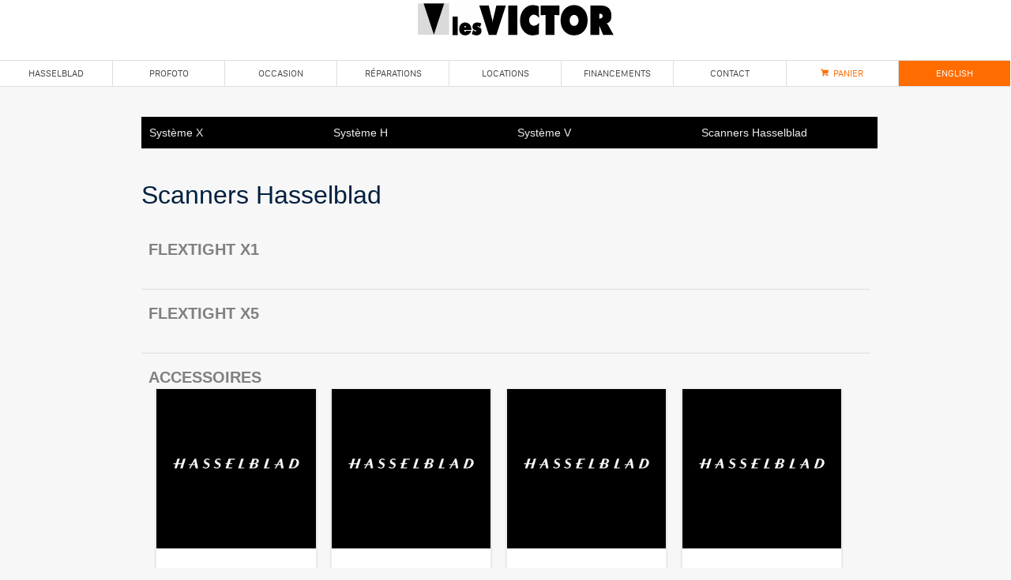

--- FILE ---
content_type: text/html; charset=UTF-8
request_url: http://www.lesvictor.com/categorie-produit/hasselblad/scanners-hasselblad/
body_size: 16448
content:
<!DOCTYPE html>
<html lang="fr-FR">
<head>
<style>
.modal-open {
overflow: hidden;
}
.modal {
position: fixed;
top: 0;
right: 0;
bottom: 0;
left: 0;
z-index: 1050;
display: none;
overflow: hidden;
-webkit-overflow-scrolling: touch;
outline: 0;
}
.modal.fade .modal-dialog {
-webkit-transform: translate(0, -25%);
-ms-transform: translate(0, -25%);
-o-transform: translate(0, -25%);
transform: translate(0, -25%);
-webkit-transition: -webkit-transform 0.3s ease-out;
-o-transition: -o-transform 0.3s ease-out;
transition: transform 0.3s ease-out;
}
.modal.in .modal-dialog {
-webkit-transform: translate(0, 0);
-ms-transform: translate(0, 0);
-o-transform: translate(0, 0);
transform: translate(0, 0);
}
.modal-open .modal {
overflow-x: hidden;
overflow-y: auto;
}
.modal-dialog {
position: relative;
width: auto;
margin: 10px;
}
.modal-content {
position: relative;
background-color: #ffffff;
-webkit-background-clip: padding-box;
background-clip: padding-box;
border: 1px solid #999999;
border: 1px solid rgba(0, 0, 0, 0.2);
border-radius: 6px;
-webkit-box-shadow: 0 3px 9px rgba(0, 0, 0, 0.5);
box-shadow: 0 3px 9px rgba(0, 0, 0, 0.5);
outline: 0;
}
.modal-backdrop {
position: fixed;
top: 0;
right: 0;
bottom: 0;
left: 0;
z-index: 1040;
background-color: #000000;
}
.modal-backdrop.fade {
filter: alpha(opacity=0);
opacity: 0;
}
.modal-backdrop.in {
filter: alpha(opacity=50);
opacity: 0.5;
}
.modal-header {
padding: 15px;
border-bottom: 1px solid #e5e5e5;
}
.modal-header .close {
margin-top: -2px;
}
.modal-title {
margin: 0;
line-height: 1.42857143;
}
.modal-body {
position: relative;
padding: 15px;
}
.modal-footer {
padding: 15px;
text-align: right;
border-top: 1px solid #e5e5e5;
}
.modal-footer .btn + .btn {
margin-bottom: 0;
margin-left: 5px;
}
.modal-footer .btn-group .btn + .btn {
margin-left: -1px;
}
.modal-footer .btn-block + .btn-block {
margin-left: 0;
}
.modal-scrollbar-measure {
position: absolute;
top: -9999px;
width: 50px;
height: 50px;
overflow: scroll;
}
@media (min-width: 768px) {
.modal-dialog {
width: 600px;
margin: 30px auto;
}
.modal-content {
-webkit-box-shadow: 0 5px 15px rgba(0, 0, 0, 0.5);
box-shadow: 0 5px 15px rgba(0, 0, 0, 0.5);
}
.modal-sm {
width: 300px;
}
}
@media (min-width: 992px) {
.modal-lg {
width: 900px;
}
}
.clearfix:before,
.clearfix:after,
.modal-header:before,
.modal-header:after,
.modal-footer:before,
.modal-footer:after {
display: table;
content: " ";
}
.clearfix:after,
.modal-header:after,
.modal-footer:after {
clear: both;
}
</style>
<style>
.nav-pills::after,.nav-tabs::after,.navbar::after{content:""}address,dl,ol,p,ul{margin-bottom:1rem}a,table{background-color:transparent}caption,th{text-align:left}label,output{display:inline-block}.col-xs-12,.col-xs-3,.col-xs-6,.col-xs-9,.nav-pills .nav-item{float:left}.simpleSlide-slide ul,div.sidebar-content ul.top-ul ul{list-style-type:none}html{font-family:sans-serif;-ms-text-size-adjust:100%;-webkit-text-size-adjust:100%;box-sizing:border-box;font-size:16px;-ms-overflow-style:scrollbar;-webkit-tap-highlight-color:transparent}article,aside,details,figcaption,figure,footer,header,main,menu,nav,section,summary{display:block}a:active,a:hover{outline-width:0}b,strong{font-weight:bolder}h1{margin:.67em 0}img{border-style:none;vertical-align:middle}*,::after,::before{box-sizing:inherit}@-ms-viewport{width:device-width}body{font-size:1rem;line-height:1.5}[tabindex="-1"]:focus{outline:0!important}h1,h2,h3,h4,h5,h6{margin-top:0;margin-bottom:.5rem}dl,ol,p,ul{margin-top:0}abbr[data-original-title],abbr[title]{cursor:help;border-bottom:1px dotted #818a91}address{font-style:normal;line-height:inherit}ol ol,ol ul,ul ol,ul ul{margin-bottom:0}dt{font-weight:700}dd{margin-bottom:.5rem;margin-left:0}blockquote{margin:0 0 1rem}a:focus,a:hover{color:#b29000;text-decoration:underline}a:focus{outline:-webkit-focus-ring-color auto 5px;outline-offset:-2px}.navbar-toggle:focus,a:not([href]):not([tabindex]):focus{outline:0}a:not([href]):not([tabindex]),a:not([href]):not([tabindex]):focus,a:not([href]):not([tabindex]):hover{color:inherit;text-decoration:none}[role=button]{cursor:pointer}[role=button],a,area,button,input,label,select,summary,textarea{touch-action:manipulation}table{border-collapse:collapse}caption{padding-top:.75rem;padding-bottom:.75rem;color:#818a91;caption-side:bottom}label{margin-bottom:.5rem}[hidden]{display:none!important}.h1,.h2,.h3,.h4,.h5,.h6,h1,h2,h3,h4,h5,h6{margin-bottom:.5rem;font-family:inherit;font-weight:500;line-height:1.1;color:inherit}.display-1,.display-2,.display-3,.display-4,.lead{font-weight:300}.h1,h1{font-size:2.5rem}.h2,h2{font-size:2rem}.h3,h3{font-size:1.75rem}.h4,h4{font-size:1.5rem}.h5,h5{font-size:1.25rem}.h6,h6{font-size:1rem}.lead{font-size:1.25rem}.display-1{font-size:6rem}.display-2{font-size:5.5rem}.display-3{font-size:4.5rem}.display-4{font-size:3.5rem}hr{box-sizing:content-box;height:0;overflow:visible;margin-top:1rem;margin-bottom:1rem;border:0;border-top:1px solid rgba(0,0,0,.1)}.collapsing,.navbar-divider,div.cell-promo{overflow:hidden}.small,small{font-size:80%;font-weight:400}.mark,mark{padding:.2em;background-color:#fcf8e3}.list-inline,.list-unstyled{padding-left:0;list-style:none}.list-inline-item{display:inline-block}.list-inline-item:not(:last-child){margin-right:5px}.initialism{font-size:90%;text-transform:uppercase}dl.row>dd+dt{clear:left}.carousel-inner>.carousel-item>a>img,.carousel-inner>.carousel-item>img,.img-fluid{display:block;max-width:100%;height:auto}.figure,.img-thumbnail{display:inline-block}.img-rounded{border-radius:.3rem}.img-thumbnail{padding:.25rem;background-color:#fff;border:1px solid #ddd;border-radius:.25rem;transition:all .2s ease-in-out;max-width:100%;height:auto}.container,.container-fluid{margin-left:auto;margin-right:auto;padding-right:5px;padding-left:5px}.img-circle{border-radius:50%}.container-fluid::after,.container::after,.row::after{display:table;content:"";clear:both}.figure-img{margin-bottom:.5rem;line-height:1}.figure-caption{font-size:90%;color:#818a91}@media (min-width:544px){.container{max-width:576px}}@media (min-width:768px){.container{max-width:720px}}@media (min-width:992px){.container{max-width:940px}}@media (min-width:994px){.container{max-width:942px}}.row{margin-left:-5px;margin-right:-5px}.col-lg-4,.col-lg-6,.col-lg-7,.col-md-12,.col-md-3,.col-md-4,.col-md-6,.col-md-8,.col-sm-12,.col-xs-12,.col-xs-3,.col-xs-6,.col-xs-9{position:relative;min-height:1px;padding-right:5px;padding-left:5px}.col-xs-3{width:25%}.col-xs-6{width:50%}.col-xs-9{width:75%}.col-xs-12{width:100%}@media (min-width:544px){.col-sm-12{float:left;width:100%}}@media (min-width:768px){.col-md-3{float:left;width:25%}.col-md-4{float:left;width:33.3333333333%}.col-md-6{float:left;width:50%}.col-md-8{float:left;width:66.6666666667%}.col-md-12{float:left;width:100%}}@media (min-width:992px){.col-lg-4{float:left;width:33.3333333333%}.col-lg-6{float:left;width:50%}.col-lg-7{float:left;width:58.3333333333%}}@media (min-width:544px){.form-inline .form-control-static,.form-inline .form-group{display:inline-block}.form-inline .form-check,.form-inline .form-control-label,.form-inline .form-group{margin-bottom:0;vertical-align:middle}.form-inline .form-control{display:inline-block;width:auto;vertical-align:middle}.form-inline .input-group{display:inline-table;vertical-align:middle}.form-inline .input-group .form-control,.form-inline .input-group .input-group-addon,.form-inline .input-group .input-group-btn{width:auto}.form-inline .input-group>.form-control{width:100%}.form-inline .form-check{display:inline-block;margin-top:0}.form-inline .form-check-label{padding-left:0}.form-inline .form-check-input{position:relative;margin-left:0}.form-inline .has-feedback .form-control-feedback{top:0}}input[type=button].btn-block,input[type=reset].btn-block,input[type=submit].btn-block{width:100%}.fade{opacity:0;transition:opacity .15s linear}.fade.in{opacity:1}.collapse{display:none}.collapse.in{display:block}.nav-inline .nav-item,.nav-link{display:inline-block}.collapsing{position:relative;height:0;transition-timing-function:ease;transition-duration:.35s;transition-property:height}.nav{padding-left:0;margin-bottom:0;list-style:none}.nav-link:focus,.nav-link:hover{text-decoration:none}.nav-link.disabled{color:#818a91}.nav-link.disabled,.nav-link.disabled:focus,.nav-link.disabled:hover{color:#818a91;cursor:not-allowed;background-color:transparent}.nav-inline .nav-item+.nav-item,.nav-inline .nav-link+.nav-link{margin-left:1rem}.nav-pills .nav-item+.nav-item,.nav-tabs .nav-item+.nav-item{margin-left:.2rem}.nav-tabs{border-bottom:1px solid #ddd}.nav-tabs::after{display:table;clear:both}.nav-tabs .nav-item{float:left;margin-bottom:-1px}.nav-tabs .nav-link{display:block;padding:.5em 1em;border:1px solid transparent;border-top-right-radius:.25rem;border-top-left-radius:.25rem}.nav-tabs .nav-link:focus,.nav-tabs .nav-link:hover{border-color:#eceeef #eceeef #ddd}.nav-tabs .nav-link.disabled,.nav-tabs .nav-link.disabled:focus,.nav-tabs .nav-link.disabled:hover{color:#818a91;background-color:transparent;border-color:transparent}.nav-tabs .nav-item.open .nav-link,.nav-tabs .nav-item.open .nav-link:focus,.nav-tabs .nav-item.open .nav-link:hover,.nav-tabs .nav-link.active,.nav-tabs .nav-link.active:focus,.nav-tabs .nav-link.active:hover{color:#55595c;background-color:#fff;border-color:#ddd #ddd transparent}.nav-tabs .dropdown-menu{margin-top:-1px;border-top-right-radius:0;border-top-left-radius:0}.nav-pills::after{display:table;clear:both}.nav-pills .nav-link{display:block;padding:.5em 1em;border-radius:.25rem}.nav-pills .nav-item.open .nav-link,.nav-pills .nav-item.open .nav-link:focus,.nav-pills .nav-item.open .nav-link:hover,.nav-pills .nav-link.active,.nav-pills .nav-link.active:focus,.nav-pills .nav-link.active:hover{color:#fff;cursor:default;background-color:#fece00}.nav-stacked .nav-item{display:block;float:none}.nav-stacked .nav-item+.nav-item{margin-top:.2rem;margin-left:0}.tab-content>.tab-pane{display:none}.tab-content>.active{display:block}.navbar{position:relative;padding:.5rem 1rem}.navbar::after{display:table;clear:both}.navbar-full{z-index:1000}.navbar-fixed-bottom,.navbar-fixed-top{position:fixed;right:0;left:0;z-index:1030}.navbar-fixed-top{top:0}.navbar-fixed-bottom{bottom:0}.navbar-sticky-top{position:sticky;top:0;z-index:1030;width:100%}@media (min-width:544px){.navbar,.navbar-fixed-bottom,.navbar-fixed-top,.navbar-full,.navbar-sticky-top{border-radius:0}}.navbar-brand{float:left;padding-top:.25rem;padding-bottom:.25rem;margin-right:1rem;font-size:1.25rem}.navbar-brand:focus,.navbar-brand:hover{text-decoration:none}.navbar-brand>img{display:block}.navbar-divider{float:left;width:1px;padding-top:.425rem;padding-bottom:.425rem;margin-right:1rem;margin-left:1rem}.navbar-divider::before{content:"\00a0"}.breadcrumb::after,.navbar-toggleable-md::after,.navbar-toggleable-sm::after,.navbar-toggleable-xs::after{content:"";clear:both}.navbar-toggler{padding:.5rem .75rem;font-size:1.25rem;line-height:1;background:0 0;border:1px solid transparent;border-radius:.25rem}.navbar-toggler:focus,.navbar-toggler:hover{text-decoration:none}.navbar-light .navbar-brand,.navbar-light .navbar-brand:focus,.navbar-light .navbar-brand:hover{color:rgba(0,0,0,.8)}.navbar-light .navbar-nav .nav-link{color:rgba(0,0,0,.3)}.navbar-light .navbar-nav .nav-link:focus,.navbar-light .navbar-nav .nav-link:hover{color:rgba(0,0,0,.6)}.navbar-light .navbar-nav .active>.nav-link,.navbar-light .navbar-nav .active>.nav-link:focus,.navbar-light .navbar-nav .active>.nav-link:hover,.navbar-light .navbar-nav .nav-link.active,.navbar-light .navbar-nav .nav-link.active:focus,.navbar-light .navbar-nav .nav-link.active:hover,.navbar-light .navbar-nav .nav-link.open,.navbar-light .navbar-nav .nav-link.open:focus,.navbar-light .navbar-nav .nav-link.open:hover,.navbar-light .navbar-nav .open>.nav-link,.navbar-light .navbar-nav .open>.nav-link:focus,.navbar-light .navbar-nav .open>.nav-link:hover{color:rgba(0,0,0,.8)}.navbar-light .navbar-divider{background-color:rgba(0,0,0,.075)}.navbar-dark .navbar-brand,.navbar-dark .navbar-brand:focus,.navbar-dark .navbar-brand:hover{color:#fff}.navbar-dark .navbar-nav .nav-link{color:rgba(255,255,255,.5)}.navbar-dark .navbar-nav .nav-link:focus,.navbar-dark .navbar-nav .nav-link:hover{color:rgba(255,255,255,.75)}.navbar-dark .navbar-nav .active>.nav-link,.navbar-dark .navbar-nav .active>.nav-link:focus,.navbar-dark .navbar-nav .active>.nav-link:hover,.navbar-dark .navbar-nav .nav-link.active,.navbar-dark .navbar-nav .nav-link.active:focus,.navbar-dark .navbar-nav .nav-link.active:hover,.navbar-dark .navbar-nav .nav-link.open,.navbar-dark .navbar-nav .nav-link.open:focus,.navbar-dark .navbar-nav .nav-link.open:hover,.navbar-dark .navbar-nav .open>.nav-link,.navbar-dark .navbar-nav .open>.nav-link:focus,.navbar-dark .navbar-nav .open>.nav-link:hover{color:#fff}.navbar-dark .navbar-divider{background-color:rgba(255,255,255,.075)}.navbar-toggleable-xs::after{display:table}@media (max-width:543px){.navbar-toggleable-xs .navbar-nav .nav-item{float:none;margin-left:0}}@media (min-width:544px){.navbar-toggleable-xs{display:block!important}}.navbar-toggleable-sm::after{display:table}@media (max-width:767px){.navbar-toggleable-sm .navbar-nav .nav-item{float:none;margin-left:0}}@media (min-width:768px){.navbar-toggleable-sm{display:block!important}}.navbar-toggleable-md::after{display:table}@media (max-width:991px){.navbar-toggleable-md .navbar-nav .nav-item{float:none;margin-left:0}}.breadcrumb-item,.page-link{float:left}@media (min-width:992px){.navbar-toggleable-md{display:block!important}}.breadcrumb{padding:.75rem 1rem;margin-bottom:1rem;list-style:none;background-color:#eceeef;border-radius:.25rem}.breadcrumb::after{display:table}.breadcrumb-item+.breadcrumb-item::before{display:inline-block;padding-right:.5rem;padding-left:.5rem;color:#818a91;content:"/"}.breadcrumb-item+.breadcrumb-item:hover::before{text-decoration:none}.breadcrumb-item.active{color:#818a91}.page-item{display:inline}.page-item:first-child .page-link{margin-left:0;border-bottom-left-radius:.25rem;border-top-left-radius:.25rem}.page-item:last-child .page-link{border-bottom-right-radius:.25rem;border-top-right-radius:.25rem}.page-item.active .page-link,.page-item.active .page-link:focus,.page-item.active .page-link:hover{z-index:2;color:#fff;cursor:default;background-color:#fece00;border-color:#fece00}.page-item.disabled .page-link,.page-item.disabled .page-link:focus,.page-item.disabled .page-link:hover{color:#818a91;pointer-events:none;cursor:not-allowed;background-color:#fff;border-color:#ddd}.page-link{position:relative;padding:.5rem .75rem;margin-left:-1px;color:#fece00;text-decoration:none;background-color:#fff;border:1px solid #ddd}.page-link:focus,.page-link:hover{color:#b29000;background-color:#eceeef;border-color:#ddd}.close{float:right;font-size:1.5rem;font-weight:700;line-height:1;color:#000;text-shadow:0 1px 0 #fff;opacity:.2}.close:focus,.close:hover{color:#000;text-decoration:none;cursor:pointer;opacity:.5}button.close{padding:0;cursor:pointer;background:0 0;border:0;-webkit-appearance:none}.clearfix::after{content:"";display:table;clear:both}.d-block{display:block!important}.d-inline-block{display:inline-block!important}.d-inline{display:inline!important}.text-justify{text-align:justify!important}.text-nowrap{white-space:nowrap!important}.text-lowercase{text-transform:lowercase!important}.text-uppercase{text-transform:uppercase!important}.text-capitalize{text-transform:capitalize!important}.font-weight-normal{font-weight:400}.font-weight-bold{font-weight:700}.font-italic{font-style:italic}.text-muted{color:#818a91!important}a.text-muted:focus,a.text-muted:hover{color:#687077!important}.text-primary{color:#fece00!important}a.text-primary:focus,a.text-primary:hover{color:#cba500!important}.text-success{color:#5cb85c!important}a.text-success:focus,a.text-success:hover{color:#449d44!important}.text-info{color:#5bc0de!important}a.text-info:focus,a.text-info:hover{color:#31b0d5!important}.text-warning{color:#f0ad4e!important}a.text-warning:focus,a.text-warning:hover{color:#ec971f!important}.text-danger{color:#d9534f!important}a.text-danger:focus,a.text-danger:hover{color:#c9302c!important}.text-hide{font:0/0 a;color:transparent;text-shadow:none;background-color:transparent;border:0}.bypostauthor,.gallery-caption,.screen-reader-text,.sticky,.wp-caption,.wp-caption-text{font-size:inherit}.invisible{visibility:hidden!important}.wrapper{padding:10px 0}#wrapper-hero{padding:0!important}.alignleft,.entry-footer span{padding-right:10px}.wrapper#wrapper-sticky{border-bottom:1px solid #818a91}#wrapper-footer-full,#wrapper-static-hero{background-color:#eceeef}.alignright{float:right;padding-left:10px}.alignleft,.menu-item{float:left}.aligncenter{margin:0 auto}#secondary img,article img,figure,img,img.wp-post-image{max-width:100%;height:auto}a.skip-link{z-index:1000;position:fixed;top:0;right:0}.jumbotron{margin-bottom:0}.menu-item{display:inline}.navbar-toggle{position:relative;float:right;margin-right:1rem;padding:9px 10px;background-color:transparent;background-image:none;border:1px solid transparent}.navbar-toggle .icon-bar{display:block;width:22px;height:2px;border-radius:1px}.navbar-toggle .icon-bar+.icon-bar{margin-top:4px}#navbar-brand,div.top-buffer{margin-top:10px}.navbar .collapse.in,.navbar .collapsing{width:100%;float:left}.navbar-dark .navbar-toggle{border:1px solid #fff}.navbar-dark .icon-bar{border-bottom:1px solid #fff}.navbar-dark .dropdown-menu{background-color:#373a3c}.navbar #main-menu,.navbar-nav .nav-item{float:left}.navbar-nav .nav-link{display:block;padding-top:.425rem;padding-bottom:.425rem}.navbar-nav .nav-item+.nav-item,.navbar-nav .nav-link+.nav-link{margin-left:0}.nav-link{margin-left:.425rem;margin-right:.425rem}.dropdown-menu .dropdown-menu{position:relative;display:block;border:none;box-shadow:none;margin-left:10px;width:140px}H2,body{margin:0;padding:0}.dropdown-menu .menu-item,div.navbar-header,ul#main-menu{width:100%}.dropdown-menu .dropdown-menu li{list-style:square;padding-left:0}.dropdown-menu .menu-item a:hover{background-color:#fece00}body{background-color:#f7f7f7;color:#001f3f;font-family:Sans-Serif}.menu-item,div.type-product ul li{font-family:san_francisco_textregular}.woocommerce div.product p.price,.woocommerce div.product span.price,p{color:#1c1c1c;font-family:san_francisco_textregular;font-size:.9rem}a{text-decoration:none;color:#396a92}a:hover{background-color:#202020;color:#fff;text-decoration:none}a.pp_next:hover,a.pp_previous:hover{background-color:transparent}#navbar-brand,div#wrapper-navbar,nav.navbar{background-color:#fff}#navbar-brand{height:60px}div.type-product ul li{color:#1c1c1c;font-size:.9rem}.header-contact p{color:#001f3f;font-size:11px;position:absolute;left:85%;text-align:right}div#main-menu{padding-top:30px;width:100%}ul#main-menu>li:first-child{border-left:none}.menu-item{border-bottom:1px solid #ddd;border-top:1px solid #ddd;border-left:1px solid #ddd;font-size:14px;font-weight:400;text-align:center;text-transform:uppercase;width:11.1%}.menu-item a:hover,.menu-item:hover{background-color:#396a92;color:#eee}.menu-item a{color:#444}.menu-button{border:none;background-color:#fff}.hide{display:none}.unhide{display:inline}article.page{background-color:#fff;padding:20px}article.page iframe,article.page img{border:3px solid #eee}article.page h2.entry-title{font-family:sans-serif;font-size:40px;font-weight:400;padding-top:10px;padding-bottom:10px}#primary,#secondary{padding-top:10px}#primary{margin-bottom:10px}.cent{max-width:100%;max-height:100%}ul#menu-lateral li{height:30px;padding-top:4px;width:100%}div.cell,div.cell-promo{background-color:#f7f7f7}img.cover{min-height:100%;height:100%}div.cell:hover .cell-content{box-shadow:0 2px 4px 0 rgba(0,0,0,.3)}div.cell-content,div.cell-promo-content{box-shadow:0 1px 2px 0 rgba(0,0,0,.2);overflow:hidden}div.cell-content{margin:0 0 8px;padding:0;background-color:#fff}H2.cell-title,H2.cell-title:hover,div.cell-title,div.cell-title a,div.cell-title:hover,figcaption h2 a,figcaption h2 a:hover{background-color:transparent;color:#fff;text-decoration:none;font-family:san_francisco_textregular}div.cell-promo-content{background-color:#fff}.no-padding{padding:0}.separator{border-bottom:1px solid #ddd;height:10px;margin-bottom:20px}.checkClass{text-transform:none}div#responsive-menu ul#main-menu li a{font-size:14px}.responsive-menu-display{display:inline;width:100%}.responsive-menu-hide{display:none}.no-bottom-border{border-bottom:none}@media only screen and (min-width:320px){div.grid-big,div.log-line-text a{background-color:#000}div.grid-big,div.promo-text{display:none}#responsive-nav-menu-button,.cross,.hamburger{cursor:pointer;position:fixed}.checkClass{text-transform:none}div.grid{max-height:240px}div.cell-promo-content{background-color:#000;margin-top:10px}div.log-line-text a{color:#fff;display:inline;font-size:16px;font-weight:400;max-height:240px;padding:8px;text-align:center;text-transform:uppercase;width:100%;float:left}div#main-menu ul#main-menu li.menu-item,img.victor-logo,img.victor-logo-small{display:none}div#main-menu ul#main-menu li a{font-size:14px}img.victor-logo-super-small{display:block}div#main-menu{padding-top:10px}div.wrapper{margin-top:2.4rem}.cross{font-size:3em;left:78px;top:-5px}.hamburger{font-size:1.4em;left:75px;top:4px}#responsive-nav-menu-button{height:20px;width:80px;font-weight:700;left:25px;top:10px}.woocommerce ul.products li.product h3{font-size:14px}div.sidebar-content ul.top-ul{border-bottom:1px solid #ddd;list-style-type:none;font-family:san_francisco_textregular;padding:0;position:absolute;margin-right:50px;width:99%;height:41px;z-index:1000}div.sidebar-content ul.top-ul>li{font-size:12px}.ap-header-2,.ap-header-3{padding-top:0}.ap-header-4{padding-top:160px}.ap-header-5{padding-top:200px}.licount3,.licount4,.licount5,.licount6{width:100%}.subcat-subcat-title,.subcat-subcat-title a{padding-top:40px;font-size:20px}img.victor-logo,img.victor-logo-small,img.victor-logo-super-small{padding-top:2px;padding-right:4px;margin-left:auto;text-align:center}slideshow-div{float:left;margin-bottom:20px;padding:0}slideshow-text{padding-left:10px}}@media only screen and (min-width:480px){#responsive-nav-menu-button,.cross,.hamburger{cursor:pointer;position:fixed}div.grid{height:260px}div.log-line-text{background-color:#000;color:#fff;display:inline;float:left;font-size:16px;font-weight:400;max-height:240px;padding:8px;text-align:center;text-transform:uppercase;width:100%}.cross{font-size:3em;left:78px;top:-5px}.hamburger{font-size:1.4em;left:75px;top:4px}#responsive-nav-menu-button{height:20px;width:80px;font-weight:700;left:25px;top:10px}.woocommerce ul.products li.product h3{font-size:16px}div.sidebar-content ul.top-ul{border-bottom:1px solid #ddd;list-style-type:none;font-family:san_francisco_textregular;padding:0;position:absolute;margin-right:50px;width:99%;height:41px;z-index:1000}div.sidebar-content ul.top-ul>li{font-size:12px}.ap-header-2,.ap-header-3{padding-top:0}.ap-header-4{padding-top:160px}.ap-header-5{padding-top:200px}.licount3,.licount4,.licount5,.licount6{width:100%}.subcat-subcat-title,.subcat-subcat-title a{padding-top:40px;font-size:20px}img.victor-logo,img.victor-logo-small{margin-left:auto;margin-right:auto;padding-right:0;text-align:center}}@media only screen and (min-width:590px){div.grid-big,div.promo-text{display:inline;float:left}div#main-menu ul#main-menu li a,div.promo-text{font-size:14px}div.promo-text{max-width:262px;padding:8px}div#main-menu ul#main-menu li.menu-item,div.log-line-text{display:none}div#main-menu,div#menu-lateral{padding-top:10px}div#menu-lateral{background-color:#f7f7f7}div.cell-promo-content{background-color:#fff;margin-top:0;margin-bottom:0}div.wrapper{margin-top:2.4rem}.woocommerce ul.products li.product h3{font-size:16px}div.sidebar-content ul.top-ul{border-bottom:1px solid #ddd;list-style-type:none;font-family:san_francisco_textregular;padding:0;position:absolute;margin-right:50px;width:99%;height:41px;z-index:1000}div.sidebar-content ul.top-ul>li{font-size:12px}.ap-header-2,.ap-header-3{padding-top:0}.ap-header-4{padding-top:160px}.ap-header-5{padding-top:200px}.licount3,.licount4,.licount5,.licount6{width:100%}.subcat-subcat-title,.subcat-subcat-title a{padding-top:40px;font-size:20px}img.victor-logo,img.victor-logo-small,img.victor-logo-super-small{margin-left:auto;margin-right:auto;text-align:center}}@media (min-width:768px){div.grid{max-height:180px}div.cell-promo-content{max-height:330px;overflow:hidden;background-color:#fff;float:left;margin-top:0;margin-bottom:0}div.log-line-text,div.promo-text{display:none}div#menu-lateral{margin-top:0;padding-top:0}H2.cell-title,H2.cell-title:hover,div.cell-title,div.cell-title a,div.cell-title:hover,figcaption h2 a,figcaption h2 a:hover{font-size:24px}.checkClass{text-transform:uppercase}div#main-menu ul#main-menu li.menu-item{display:inline;max-width:11.1%}div#main-menu ul#main-menu li a{font-size:12px}div#responsive-menu{display:none}div#main-menu{padding-top:10px}div.wrapper{margin-top:5rem}.woocommerce ul.products li.product h3{font-size:14px}div.sidebar-content ul.top-ul{border-bottom:1px solid #ddd;list-style-type:none;font-family:san_francisco_textregular;padding:0;position:absolute;margin-right:50px;width:99%;height:41px;z-index:1000}div.sidebar-content ul.top-ul>li{font-size:12px}.ap-header-2,.ap-header-3,.ap-header-4,.ap-header-5{padding-top:40px}.licount3{width:33%}.licount4{width:25%}.licount5{width:20%}.licount6{width:16.66%}.subcat-subcat-title,.subcat-subcat-title a{padding-top:20px;font-size:12px}img.victor-logo,img.victor-logo-small,img.victor-logo-super-small{margin-left:auto;margin-right:auto;text-align:center}}@media (min-width:992px){div.grid{max-height:242px}div.cell-promo-content{max-height:435px;overflow:hidden}div.log-line-text,div.promo-text{display:none}H2.cell-title,H2.cell-title:hover,div.cell-title,div.cell-title a,div.cell-title:hover,figcaption h2 a,figcaption h2 a:hover{font-size:30px}H2.cell-title-upgrade,H2.cell-title-upgrade:hover,div.cell-title-upgrade,div.cell-title-upgrade a,div.cell-title-upgrade:hover,figcaption H2.cell-title-upgrade a,figcaption H2.cell-title-upgrade a:hover{font-size:20px}.checkClass{text-transform:uppercase}div#main-menu ul#main-menu li.menu-item{display:inline;max-width:11.1%}div#main-menu ul#main-menu li a{font-size:14px}img.victor-logo{display:block}img.victor-logo-small,img.victor-logo-super-small{display:none}div#main-menu{padding-top:31px}div.wrapper{margin-top:8rem}.woocommerce ul.products li.product h3{font-size:16px}div.sidebar-content ul.top-ul{border-bottom:1px solid #ddd;list-style-type:none;font-family:san_francisco_textregular;padding:0;position:absolute;margin-right:50px;width:100%;height:41px;z-index:1000}div.sidebar-content ul.top-ul>li{font-size:14px}.ap-header-2,.ap-header-3,.ap-header-4,.ap-header-5{padding-top:40px}.subcat-subcat-title,.subcat-subcat-title a{padding-top:20px;font-size:16px}}@media (max-width:930px){.header-contact{visibility:hidden}}span.posted_in a{visibility:visible}div.sidebar-content li,div.sidebar-content ul{margin:0;padding:0}div.sidebar-content{width:100%}div.sidebar-content ul.top-ul li{font-family:sans-serif;font-weight:400;text-align:left}span.top-cat{font-size:10px;padding-right:4px}div.sidebar-content ul.top-ul li.top-li a,div.sidebar-content ul.top-ul li.top-li a.subcategory{display:block;padding:10px 0 0 10px;text-decoration:none;text-align:left}ul.top-ul{background-color:#000}div.sidebar-content ul.top-ul>li{background-color:#000;font-family:sans-serif;font-weight:400;float:left}div.sidebar-content ul.top-ul>li a.top-category{color:#eee;height:40px}div.sidebar-content ul.top-ul>li:hover a.top-category{background-color:#ccc}div.sidebar-content ul.top-ul li.top-li a.subcategory{border-bottom:1px solid #ddd;color:#1c1c1c}ul.top-ul li ul li{display:none}ul.top-ul li:hover ul{background-color:#fff}div#wrapper-footer,ul.top-ul a:hover{background-color:#eee}ul.top-ul li:hover ul li{cursor:pointer;display:block}.uppercase{text-transform:uppercase}.lowercase{text-transform:lowercase}@media (max-width:990px){#wc-archive-page{cheight:100px}.woocommerce-breadcrumb{display:none}}div#wrapper-footer{border-top:1px solid #bbb;padding-top:20px;margin-top:0}.site-info-infobox{font-size:12px;margin-bottom:12px;padding:12px}.site-info-infobox a{color:#ff4136}.site-info-infobox a:hover{background-color:#fff;color:#ff4136}.site-info-infobox H1{font-size:14px;font-weight:700;margin:0 0 6px;padding:0}.site-info-infobox-elt{padding-left:0}.button-newsletter{background-color:#eee;border:none;color:#ff4136;padding:0;margin:0;text-align:left;text-decoration:none;display:inline-block;font-size:12px}.newsletter-field{border-top:1px solid #bbb;border-left:1px solid #bbb}.archive-main-menu{margin-bottom:100px}.subcat-title:not(:first-child){border-top:solid 1px #ddd;margin-top:20px;padding-top:20px}.subcat-title a{color:grey;font-size:20px;margin:0;line-height:.8;font-weight:900;padding:0 10px 10px 4px;text-transform:uppercase}.subcat-title a:hover{background-color:#f7f7f7}.subcat-title:first-child{margin-top:20px}.subcat-subcat-title,.subcat-subcat-title a{color:#202020;font-weight:700;text-transform:uppercase}.simpleSlide-window{margin-right:18px;margin-top:5px;height:650px}.simpleSlide-slide H5{position:relative;z-index:10}.simpleSlide-slide img{position:relative;z-index:0}.red{background:red}.jump-to{color:#5495c9}.wp-table-reloaded{border-collapse:separate;border-spacing:1px;background-color:#cdcdcd;margin:10px 0 15px;font-size:8pt;width:100%;text-align:left}.wp-table-reloaded td{color:#3d3d3d;padding:4px;background-color:#fff;vertical-align:top}.wp-table-reloaded .odd td{background-color:#f0f0f6}body{position:relative}.wpml-ls-statics-footer .wpml-ls-native{text-transform:uppercase;font-size:14px;font-family:san_francisco_textregular}div#main-menu ul#main-menu li.menu-item{max-width:11.1%}li.wpml-ls-last-item{background-color:#ff6c00;position:fixed;top:0;right:0;display:block;width:100px}li.wpml-ls-last-item a{color:#fff}#navbar-brand,div#wrapper-navbar,nav.navbar{padding-bottom:10px}#responsive-nav-menu-button{top:40px}.unhide{top:25px}.responsive-nav-buttons{top:35px}#responsive-menu{margin-top:40px}img.victor-logo,img.victor-logo-small,img.victor-logo-super-small{padding-top:4px;padding-left:25px;margin-left:0}.ap-header-0{padding-top:20px}.col-md-instafeed{max-height:470px}@media only screen and (min-width:320px){.ap-header-6{padding-top:250px}}@media only screen and (min-width:466px){.col-md-instafeed{max-height:415px}}@media only screen and (min-width:768px){div#main-menu ul#main-menu li a{font-size:9px}.col-md-instafeed{max-height:188px}.ap-header-6{padding-top:40px}}@media only screen and (min-width:768px){img.victor-logo,img.victor-logo-small,img.victor-logo-super-small{margin-left:auto;margin-right:auto;text-align:center}#navbar-brand,div#wrapper-navbar,nav.navbar{padding-bottom:0}li.wpml-ls-last-item{position:static;width:12.5%}}@media only screen and (min-width:890px){div#main-menu ul#main-menu li a{font-size:11px}}@media only screen and (min-width:1000px){div#main-menu ul#main-menu li a{font-size:12px}}ul#main-menu li:nth-last-child(2) a{color:#ff6c00}ul#main-menu a:hover{color:#fff}ul#main-menu li:nth-last-child(2) a::before{content:url(http://www.lesvictor.com/work/wp-content/themes/child-understrap/svg/shopping-cart-solid.svg);max-height:10px;max-width:10px;padding-top:5px;padding-right:6px}
</style>
<style>
/* codes pour masquer les elements inutiles des insta embeds */
iframe.instagram-media html .Header {display: none !important;}
</style>
<meta charset="UTF-8">
<meta http-equiv="X-UA-Compatible" content="IE=edge, chrome=1">
<meta name="viewport" content="width=device-width, initial-scale=1, maximum-scale=1">
<meta name="mobile-web-app-capable" content="yes">
<meta name="apple-mobile-web-app-capable" content="yes">
<meta name="apple-mobile-web-app-title" content="Les Victor - Vente et réparation matériel Hasselblad et Profoto">
<meta name="description" content="Vente et réparation matériel Hasselblad et Profoto" />
<link rel="profile" href="http://gmpg.org/xfn/11">
<link rel="pingback" href="http://www.lesvictor.com/work/xmlrpc.php">
<meta name="viewport" content="width=device-width, height=device-height, initial-scale=1" />
<script>
(function(i,s,o,g,r,a,m){i['GoogleAnalyticsObject']=r;i[r]=i[r]||function(){
(i[r].q=i[r].q||[]).push(arguments)},i[r].l=1*new Date();a=s.createElement(o),
m=s.getElementsByTagName(o)[0];a.async=1;a.src=g;m.parentNode.insertBefore(a,m)
})(window,document,'script','https://www.google-analytics.com/analytics.js','ga');
ga('create', 'UA-83841601-1', 'auto');
ga('send', 'pageview');
</script>
<title>Scanners Hasselblad &#8211; Les Victor</title>
<meta name='robots' content='max-image-preview:large' />
<link rel="alternate" hreflang="fr" href="http://www.lesvictor.com/categorie-produit/hasselblad/scanners-hasselblad/" />
<link rel="alternate" hreflang="en" href="http://www.lesvictor.com/en/product-category/hasselblad-en/scanners-hasselblad-en/" />
<link rel="alternate" hreflang="x-default" href="http://www.lesvictor.com/categorie-produit/hasselblad/scanners-hasselblad/" />
<link rel='dns-prefetch' href='//s.w.org' />
<script type="text/javascript">
window._wpemojiSettings = {"baseUrl":"https:\/\/s.w.org\/images\/core\/emoji\/14.0.0\/72x72\/","ext":".png","svgUrl":"https:\/\/s.w.org\/images\/core\/emoji\/14.0.0\/svg\/","svgExt":".svg","source":{"concatemoji":"http:\/\/www.lesvictor.com\/work\/wp-includes\/js\/wp-emoji-release.min.js?ver=6.0.11"}};
/*! This file is auto-generated */
!function(e,a,t){var n,r,o,i=a.createElement("canvas"),p=i.getContext&&i.getContext("2d");function s(e,t){var a=String.fromCharCode,e=(p.clearRect(0,0,i.width,i.height),p.fillText(a.apply(this,e),0,0),i.toDataURL());return p.clearRect(0,0,i.width,i.height),p.fillText(a.apply(this,t),0,0),e===i.toDataURL()}function c(e){var t=a.createElement("script");t.src=e,t.defer=t.type="text/javascript",a.getElementsByTagName("head")[0].appendChild(t)}for(o=Array("flag","emoji"),t.supports={everything:!0,everythingExceptFlag:!0},r=0;r<o.length;r++)t.supports[o[r]]=function(e){if(!p||!p.fillText)return!1;switch(p.textBaseline="top",p.font="600 32px Arial",e){case"flag":return s([127987,65039,8205,9895,65039],[127987,65039,8203,9895,65039])?!1:!s([55356,56826,55356,56819],[55356,56826,8203,55356,56819])&&!s([55356,57332,56128,56423,56128,56418,56128,56421,56128,56430,56128,56423,56128,56447],[55356,57332,8203,56128,56423,8203,56128,56418,8203,56128,56421,8203,56128,56430,8203,56128,56423,8203,56128,56447]);case"emoji":return!s([129777,127995,8205,129778,127999],[129777,127995,8203,129778,127999])}return!1}(o[r]),t.supports.everything=t.supports.everything&&t.supports[o[r]],"flag"!==o[r]&&(t.supports.everythingExceptFlag=t.supports.everythingExceptFlag&&t.supports[o[r]]);t.supports.everythingExceptFlag=t.supports.everythingExceptFlag&&!t.supports.flag,t.DOMReady=!1,t.readyCallback=function(){t.DOMReady=!0},t.supports.everything||(n=function(){t.readyCallback()},a.addEventListener?(a.addEventListener("DOMContentLoaded",n,!1),e.addEventListener("load",n,!1)):(e.attachEvent("onload",n),a.attachEvent("onreadystatechange",function(){"complete"===a.readyState&&t.readyCallback()})),(e=t.source||{}).concatemoji?c(e.concatemoji):e.wpemoji&&e.twemoji&&(c(e.twemoji),c(e.wpemoji)))}(window,document,window._wpemojiSettings);
</script>
<style type="text/css">
img.wp-smiley,
img.emoji {
display: inline !important;
border: none !important;
box-shadow: none !important;
height: 1em !important;
width: 1em !important;
margin: 0 0.07em !important;
vertical-align: -0.1em !important;
background: none !important;
padding: 0 !important;
}
</style>
<link rel='stylesheet' id='esu_style_url-css'  href='//www.lesvictor.com/work/wp-content/cache/wpfc-minified/pwm97vp/9wo95.css' type='text/css' media='all' />
<link rel='stylesheet' id='wp-block-library-css'  href='//www.lesvictor.com/work/wp-content/cache/wpfc-minified/2n9s2kp1/9wo95.css' type='text/css' media='all' />
<link rel='stylesheet' id='wc-blocks-vendors-style-css'  href='//www.lesvictor.com/work/wp-content/cache/wpfc-minified/8j3v6zs6/e4a9h.css' type='text/css' media='all' />
<link rel='stylesheet' id='wc-blocks-style-css'  href='//www.lesvictor.com/work/wp-content/cache/wpfc-minified/8953ylsj/e4a9h.css' type='text/css' media='all' />
<style id='global-styles-inline-css' type='text/css'>
body{--wp--preset--color--black: #000000;--wp--preset--color--cyan-bluish-gray: #abb8c3;--wp--preset--color--white: #ffffff;--wp--preset--color--pale-pink: #f78da7;--wp--preset--color--vivid-red: #cf2e2e;--wp--preset--color--luminous-vivid-orange: #ff6900;--wp--preset--color--luminous-vivid-amber: #fcb900;--wp--preset--color--light-green-cyan: #7bdcb5;--wp--preset--color--vivid-green-cyan: #00d084;--wp--preset--color--pale-cyan-blue: #8ed1fc;--wp--preset--color--vivid-cyan-blue: #0693e3;--wp--preset--color--vivid-purple: #9b51e0;--wp--preset--gradient--vivid-cyan-blue-to-vivid-purple: linear-gradient(135deg,rgba(6,147,227,1) 0%,rgb(155,81,224) 100%);--wp--preset--gradient--light-green-cyan-to-vivid-green-cyan: linear-gradient(135deg,rgb(122,220,180) 0%,rgb(0,208,130) 100%);--wp--preset--gradient--luminous-vivid-amber-to-luminous-vivid-orange: linear-gradient(135deg,rgba(252,185,0,1) 0%,rgba(255,105,0,1) 100%);--wp--preset--gradient--luminous-vivid-orange-to-vivid-red: linear-gradient(135deg,rgba(255,105,0,1) 0%,rgb(207,46,46) 100%);--wp--preset--gradient--very-light-gray-to-cyan-bluish-gray: linear-gradient(135deg,rgb(238,238,238) 0%,rgb(169,184,195) 100%);--wp--preset--gradient--cool-to-warm-spectrum: linear-gradient(135deg,rgb(74,234,220) 0%,rgb(151,120,209) 20%,rgb(207,42,186) 40%,rgb(238,44,130) 60%,rgb(251,105,98) 80%,rgb(254,248,76) 100%);--wp--preset--gradient--blush-light-purple: linear-gradient(135deg,rgb(255,206,236) 0%,rgb(152,150,240) 100%);--wp--preset--gradient--blush-bordeaux: linear-gradient(135deg,rgb(254,205,165) 0%,rgb(254,45,45) 50%,rgb(107,0,62) 100%);--wp--preset--gradient--luminous-dusk: linear-gradient(135deg,rgb(255,203,112) 0%,rgb(199,81,192) 50%,rgb(65,88,208) 100%);--wp--preset--gradient--pale-ocean: linear-gradient(135deg,rgb(255,245,203) 0%,rgb(182,227,212) 50%,rgb(51,167,181) 100%);--wp--preset--gradient--electric-grass: linear-gradient(135deg,rgb(202,248,128) 0%,rgb(113,206,126) 100%);--wp--preset--gradient--midnight: linear-gradient(135deg,rgb(2,3,129) 0%,rgb(40,116,252) 100%);--wp--preset--duotone--dark-grayscale: url('#wp-duotone-dark-grayscale');--wp--preset--duotone--grayscale: url('#wp-duotone-grayscale');--wp--preset--duotone--purple-yellow: url('#wp-duotone-purple-yellow');--wp--preset--duotone--blue-red: url('#wp-duotone-blue-red');--wp--preset--duotone--midnight: url('#wp-duotone-midnight');--wp--preset--duotone--magenta-yellow: url('#wp-duotone-magenta-yellow');--wp--preset--duotone--purple-green: url('#wp-duotone-purple-green');--wp--preset--duotone--blue-orange: url('#wp-duotone-blue-orange');--wp--preset--font-size--small: 13px;--wp--preset--font-size--medium: 20px;--wp--preset--font-size--large: 36px;--wp--preset--font-size--x-large: 42px;}.has-black-color{color: var(--wp--preset--color--black) !important;}.has-cyan-bluish-gray-color{color: var(--wp--preset--color--cyan-bluish-gray) !important;}.has-white-color{color: var(--wp--preset--color--white) !important;}.has-pale-pink-color{color: var(--wp--preset--color--pale-pink) !important;}.has-vivid-red-color{color: var(--wp--preset--color--vivid-red) !important;}.has-luminous-vivid-orange-color{color: var(--wp--preset--color--luminous-vivid-orange) !important;}.has-luminous-vivid-amber-color{color: var(--wp--preset--color--luminous-vivid-amber) !important;}.has-light-green-cyan-color{color: var(--wp--preset--color--light-green-cyan) !important;}.has-vivid-green-cyan-color{color: var(--wp--preset--color--vivid-green-cyan) !important;}.has-pale-cyan-blue-color{color: var(--wp--preset--color--pale-cyan-blue) !important;}.has-vivid-cyan-blue-color{color: var(--wp--preset--color--vivid-cyan-blue) !important;}.has-vivid-purple-color{color: var(--wp--preset--color--vivid-purple) !important;}.has-black-background-color{background-color: var(--wp--preset--color--black) !important;}.has-cyan-bluish-gray-background-color{background-color: var(--wp--preset--color--cyan-bluish-gray) !important;}.has-white-background-color{background-color: var(--wp--preset--color--white) !important;}.has-pale-pink-background-color{background-color: var(--wp--preset--color--pale-pink) !important;}.has-vivid-red-background-color{background-color: var(--wp--preset--color--vivid-red) !important;}.has-luminous-vivid-orange-background-color{background-color: var(--wp--preset--color--luminous-vivid-orange) !important;}.has-luminous-vivid-amber-background-color{background-color: var(--wp--preset--color--luminous-vivid-amber) !important;}.has-light-green-cyan-background-color{background-color: var(--wp--preset--color--light-green-cyan) !important;}.has-vivid-green-cyan-background-color{background-color: var(--wp--preset--color--vivid-green-cyan) !important;}.has-pale-cyan-blue-background-color{background-color: var(--wp--preset--color--pale-cyan-blue) !important;}.has-vivid-cyan-blue-background-color{background-color: var(--wp--preset--color--vivid-cyan-blue) !important;}.has-vivid-purple-background-color{background-color: var(--wp--preset--color--vivid-purple) !important;}.has-black-border-color{border-color: var(--wp--preset--color--black) !important;}.has-cyan-bluish-gray-border-color{border-color: var(--wp--preset--color--cyan-bluish-gray) !important;}.has-white-border-color{border-color: var(--wp--preset--color--white) !important;}.has-pale-pink-border-color{border-color: var(--wp--preset--color--pale-pink) !important;}.has-vivid-red-border-color{border-color: var(--wp--preset--color--vivid-red) !important;}.has-luminous-vivid-orange-border-color{border-color: var(--wp--preset--color--luminous-vivid-orange) !important;}.has-luminous-vivid-amber-border-color{border-color: var(--wp--preset--color--luminous-vivid-amber) !important;}.has-light-green-cyan-border-color{border-color: var(--wp--preset--color--light-green-cyan) !important;}.has-vivid-green-cyan-border-color{border-color: var(--wp--preset--color--vivid-green-cyan) !important;}.has-pale-cyan-blue-border-color{border-color: var(--wp--preset--color--pale-cyan-blue) !important;}.has-vivid-cyan-blue-border-color{border-color: var(--wp--preset--color--vivid-cyan-blue) !important;}.has-vivid-purple-border-color{border-color: var(--wp--preset--color--vivid-purple) !important;}.has-vivid-cyan-blue-to-vivid-purple-gradient-background{background: var(--wp--preset--gradient--vivid-cyan-blue-to-vivid-purple) !important;}.has-light-green-cyan-to-vivid-green-cyan-gradient-background{background: var(--wp--preset--gradient--light-green-cyan-to-vivid-green-cyan) !important;}.has-luminous-vivid-amber-to-luminous-vivid-orange-gradient-background{background: var(--wp--preset--gradient--luminous-vivid-amber-to-luminous-vivid-orange) !important;}.has-luminous-vivid-orange-to-vivid-red-gradient-background{background: var(--wp--preset--gradient--luminous-vivid-orange-to-vivid-red) !important;}.has-very-light-gray-to-cyan-bluish-gray-gradient-background{background: var(--wp--preset--gradient--very-light-gray-to-cyan-bluish-gray) !important;}.has-cool-to-warm-spectrum-gradient-background{background: var(--wp--preset--gradient--cool-to-warm-spectrum) !important;}.has-blush-light-purple-gradient-background{background: var(--wp--preset--gradient--blush-light-purple) !important;}.has-blush-bordeaux-gradient-background{background: var(--wp--preset--gradient--blush-bordeaux) !important;}.has-luminous-dusk-gradient-background{background: var(--wp--preset--gradient--luminous-dusk) !important;}.has-pale-ocean-gradient-background{background: var(--wp--preset--gradient--pale-ocean) !important;}.has-electric-grass-gradient-background{background: var(--wp--preset--gradient--electric-grass) !important;}.has-midnight-gradient-background{background: var(--wp--preset--gradient--midnight) !important;}.has-small-font-size{font-size: var(--wp--preset--font-size--small) !important;}.has-medium-font-size{font-size: var(--wp--preset--font-size--medium) !important;}.has-large-font-size{font-size: var(--wp--preset--font-size--large) !important;}.has-x-large-font-size{font-size: var(--wp--preset--font-size--x-large) !important;}
</style>
<link rel='stylesheet' id='woocommerce-layout-css'  href='//www.lesvictor.com/work/wp-content/cache/wpfc-minified/2af37fue/9wogb.css' type='text/css' media='all' />
<style id='woocommerce-layout-inline-css' type='text/css'>
.infinite-scroll .woocommerce-pagination {
display: none;
}
</style>
<link rel='stylesheet' id='woocommerce-smallscreen-css'  href='//www.lesvictor.com/work/wp-content/cache/wpfc-minified/1dnq1mz8/9wogb.css' type='text/css' media='only screen and (max-width: 768px)' />
<link rel='stylesheet' id='woocommerce-general-css'  href='//www.lesvictor.com/work/wp-content/cache/wpfc-minified/1zd4of9u/9wogb.css' type='text/css' media='all' />
<style id='woocommerce-inline-inline-css' type='text/css'>
.woocommerce form .form-row .required { visibility: visible; }
</style>
<link rel='stylesheet' id='wpml-menu-item-0-css'  href='//www.lesvictor.com/work/wp-content/cache/wpfc-minified/2opbq9dm/e4a9h.css' type='text/css' media='all' />
<link rel='stylesheet' id='child-understrap-styles-css'  href='//www.lesvictor.com/work/wp-content/cache/wpfc-minified/30bokjhi/9wo95.css' type='text/css' media='all' />
<link rel='stylesheet' id='child-understrap-styles-bis-css'  href='//www.lesvictor.com/work/wp-content/cache/wpfc-minified/70e5niod/9wo94.css' type='text/css' media='all' />
<link rel='stylesheet' id='tablepress-default-css'  href='//www.lesvictor.com/work/wp-content/cache/wpfc-minified/87ek30ge/9wo94.css' type='text/css' media='all' />
<link rel='stylesheet' id='msl-main-css'  href='//www.lesvictor.com/work/wp-content/cache/wpfc-minified/880fetak/9wo94.css' type='text/css' media='all' />
<link rel='stylesheet' id='msl-custom-css'  href='//www.lesvictor.com/work/wp-content/cache/wpfc-minified/77xt4cuy/9wo94.css' type='text/css' media='all' />
<script type='text/javascript' src='http://www.lesvictor.com/work/wp-includes/js/jquery/jquery.min.js?ver=3.6.0' id='jquery-core-js'></script>
<script type='text/javascript' src='http://www.lesvictor.com/work/wp-includes/js/jquery/jquery-migrate.min.js?ver=3.3.2' id='jquery-migrate-js'></script>
<link rel="https://api.w.org/" href="http://www.lesvictor.com/wp-json/" /><link rel="alternate" type="application/json" href="http://www.lesvictor.com/wp-json/wp/v2/product_cat/310" /><meta name="generator" content="WPML ver:4.5.8 stt:1,4;" />
<script type='text/javascript'>
/* Easy Sign Up Plugin */
var esu_err_colors = {'background-color': 'red','color':'white'};
var esu_good_colors = {'background-color': '#F5F5DC','color':'#FFD797'};
var esu_err_css = {'top':0,'left':0,'right':0,'width':'100%','position':'fixed'};
var esu_required_txt = ' Required';
var esu_not_valid_txt = ' Not Valid';
var esu_show_bar = true;
</script>
<script>var ms_grabbing_curosr = 'http://www.lesvictor.com/work/wp-content/plugins/master-slider/public/assets/css/common/grabbing.cur', ms_grab_curosr = 'http://www.lesvictor.com/work/wp-content/plugins/master-slider/public/assets/css/common/grab.cur';</script>
<meta name="generator" content="MasterSlider 3.8.1 - Responsive Touch Image Slider | avt.li/msf" />
<script src="https://www.google.com/recaptcha/api.js" async defer></script>
<noscript><style>.woocommerce-product-gallery{ opacity: 1 !important; }</style></noscript>
<script src="https://cdn.jsdelivr.net/npm/bootstrap@4.6.2/dist/js/bootstrap.min.js" integrity="sha384-+sLIOodYLS7CIrQpBjl+C7nPvqq+FbNUBDunl/OZv93DB7Ln/533i8e/mZXLi/P+" crossorigin="anonymous"></script>
</head>
<body class="archive tax-product_cat term-scanners-hasselblad term-310 wp-custom-logo theme-understrap _masterslider _ms_version_3.8.1 woocommerce woocommerce-page woocommerce-no-js hfeed">
<div id="page" class="hfeed site">
<!-- ******************* The Navbar Area ******************* -->
<div class="wrapper-fluid wrapper-navbar" id="wrapper-navbar">
<a class="skip-link screen-reader-text sr-only" href="#content">Passer au contenu</a>
<nav class="navbar navbar-fixed-top site-navigation no-padding" itemscope="itemscope" itemtype="http://schema.org/SiteNavigationElement">
<div class="container-fluid no-padding">
<div class="navbar-header container-fluid">
<div class="header-contact">
</div>
<!-- .navbar-toggle is used as the toggle for collapsed navbar content -->
<div  id="responsive-nav-menu-button" class="responsive-nav-buttons checkClass">MENU</div> <div class="responsive-nav-buttons hamburger">&#9776</div><div class="cross hide">&#735</div>
</div> 
<!-- Your site title as branding in the menu -->
<a href="http://www.lesvictor.com/"><img src="http://www.lesvictor.com/work/wp-content/uploads/2017/01/logo3.jpg" class="img-responsive victor-logo"></a><a href="http://www.lesvictor.com/"><img src="http://www.lesvictor.com/work/wp-content/uploads/2017/01/logo3-small.jpg" class="img-responsive victor-logo-small"></a><a href="http://www.lesvictor.com/"><img src="http://www.lesvictor.com/work/wp-content/uploads/2017/01/logo3-super-small.jpg" class="img-responsive victor-logo-super-small"></a><!-- end custom logo -->
</div>
<div>
</div><!-- .navbar-header -->
<!-- The WordPress Menu goes here -->
<div id="main-menu" class="no-padding">
<div class="  "><ul id="main-menu" class="nav navbar-nav"><li id="menu-item-5322" class="menu-item menu-item-type-taxonomy menu-item-object-product_cat current-product_cat-ancestor nav-item menu-item-5322"><a title="Hasselblad" href="http://www.lesvictor.com/categorie-produit/hasselblad/" class="nav-link">Hasselblad</a></li>
<li id="menu-item-5301" class="menu-item menu-item-type-taxonomy menu-item-object-product_cat nav-item menu-item-5301"><a title="Profoto" href="http://www.lesvictor.com/categorie-produit/profoto/" class="nav-link">Profoto</a></li>
<li id="menu-item-5300" class="menu-item menu-item-type-taxonomy menu-item-object-product_cat nav-item menu-item-5300"><a title="Occasion" href="http://www.lesvictor.com/categorie-produit/occ/" class="nav-link">Occasion</a></li>
<li id="menu-item-8" class="menu-item menu-item-type-post_type menu-item-object-page nav-item menu-item-8"><a title="Réparations" href="http://www.lesvictor.com/reparations/" class="nav-link">Réparations</a></li>
<li id="menu-item-31" class="menu-item menu-item-type-post_type menu-item-object-page nav-item menu-item-31"><a title="Locations" href="http://www.lesvictor.com/locations/" class="nav-link">Locations</a></li>
<li id="menu-item-1197" class="menu-item menu-item-type-post_type menu-item-object-page nav-item menu-item-1197"><a title="Financements" href="http://www.lesvictor.com/financements/" class="nav-link">Financements</a></li>
<li id="menu-item-73" class="menu-item menu-item-type-post_type menu-item-object-page nav-item menu-item-73"><a title="Contact" href="http://www.lesvictor.com/contact/" class="nav-link">Contact</a></li>
<li id="menu-item-5316" class="menu-item menu-item-type-post_type menu-item-object-page nav-item menu-item-5316"><a title="Panier" href="http://www.lesvictor.com/panier/" class="nav-link">Panier</a></li>
<li id="menu-item-wpml-ls-2-en" class="menu-item wpml-ls-slot-2 wpml-ls-item wpml-ls-item-en wpml-ls-menu-item wpml-ls-first-item wpml-ls-last-item menu-item-type-wpml_ls_menu_item menu-item-object-wpml_ls_menu_item nav-item menu-item-wpml-ls-2-en"><a title="
&lt;span class=&quot;wpml-ls-native&quot; lang=&quot;en&quot;&gt;English&lt;/span&gt;" href="http://www.lesvictor.com/en/product-category/hasselblad-en/scanners-hasselblad-en/" class="nav-link"><span class="wpml-ls-native" lang="en">English</span></a></li>
</ul></div>
</div><!-- #main-menu -->
<div id="responsive-menu" class="no-padding">
<div class="menu-menu-principal-container"><ul id="main-menu" class="nav navbar-nav"><li class="menu-item menu-item-type-taxonomy menu-item-object-product_cat current-product_cat-ancestor nav-item menu-item-5322"><a title="Hasselblad" href="http://www.lesvictor.com/categorie-produit/hasselblad/" class="nav-link">Hasselblad</a></li>
<li class="menu-item menu-item-type-taxonomy menu-item-object-product_cat nav-item menu-item-5301"><a title="Profoto" href="http://www.lesvictor.com/categorie-produit/profoto/" class="nav-link">Profoto</a></li>
<li class="menu-item menu-item-type-taxonomy menu-item-object-product_cat nav-item menu-item-5300"><a title="Occasion" href="http://www.lesvictor.com/categorie-produit/occ/" class="nav-link">Occasion</a></li>
<li class="menu-item menu-item-type-post_type menu-item-object-page nav-item menu-item-8"><a title="Réparations" href="http://www.lesvictor.com/reparations/" class="nav-link">Réparations</a></li>
<li class="menu-item menu-item-type-post_type menu-item-object-page nav-item menu-item-31"><a title="Locations" href="http://www.lesvictor.com/locations/" class="nav-link">Locations</a></li>
<li class="menu-item menu-item-type-post_type menu-item-object-page nav-item menu-item-1197"><a title="Financements" href="http://www.lesvictor.com/financements/" class="nav-link">Financements</a></li>
<li class="menu-item menu-item-type-post_type menu-item-object-page nav-item menu-item-73"><a title="Contact" href="http://www.lesvictor.com/contact/" class="nav-link">Contact</a></li>
<li class="menu-item menu-item-type-post_type menu-item-object-page nav-item menu-item-5316"><a title="Panier" href="http://www.lesvictor.com/panier/" class="nav-link">Panier</a></li>
<li class="menu-item wpml-ls-slot-2 wpml-ls-item wpml-ls-item-en wpml-ls-menu-item wpml-ls-first-item wpml-ls-last-item menu-item-type-wpml_ls_menu_item menu-item-object-wpml_ls_menu_item nav-item menu-item-wpml-ls-2-en"><a title="
&lt;span class=&quot;wpml-ls-native&quot; lang=&quot;en&quot;&gt;English&lt;/span&gt;" href="http://www.lesvictor.com/en/product-category/hasselblad-en/scanners-hasselblad-en/" class="nav-link"><span class="wpml-ls-native" lang="en">English</span></a></li>
</ul></div>
</div><!-- #main-menu -->
</div> <!-- .container -->
</nav><!-- .site-navigation -->
</div><!-- .wrapper-navbar end -->
<div class="wrapper" id="woocommerce-wrapper">
<div class="container">
<div id="secondary" class="col-md-12 widget-area custom-sidebar" role="complementary">
<div class="sidebar-content ">
<ul class="top-ul"><li class="licount4 top-term top-li top-li-h"><a class="top-category" href="http://www.lesvictor.com/categorie-produit/hasselblad/systeme-x/" alt="View all post filed under Système X"><span class="glyphicon glyphicon-menu-down"></span>Système X</a><ul class=""><li class="licount3 "><a class="subcategory" href="http://www.lesvictor.com/categorie-produit/hasselblad/systeme-x/boitier-x/" alt="View all post filed under Boîtier X">Boîtier X</a></li><li class="licount3 "><a class="subcategory" href="http://www.lesvictor.com/categorie-produit/hasselblad/systeme-x/objectifs-x/" alt="View all post filed under Objectifs X">Objectifs X</a></li><li class="licount3 top-term "><a class="subcategory" href="http://www.lesvictor.com/categorie-produit/hasselblad/systeme-x/accessoires-x/" alt="View all post filed under Accessoires X"><span class="glyphicon glyphicon-menu-down"></span>Accessoires X</a><ul class=""><li class="licount3 "><a class="subcategory" href="http://www.lesvictor.com/categorie-produit/hasselblad/systeme-x/accessoires-x/accessoires-sx/" alt="View all post filed under Accessoires">Accessoires</a></li><li class="licount3 "><a class="subcategory" href="http://www.lesvictor.com/categorie-produit/hasselblad/systeme-x/accessoires-x/batteries/" alt="View all post filed under Batteries">Batteries</a></li><li class="licount3 "><a class="subcategory" href="http://www.lesvictor.com/categorie-produit/hasselblad/systeme-x/accessoires-x/bouchons-et-caches/" alt="View all post filed under Bouchons et caches">Bouchons et caches</a></li></ul></li></ul></li><li class="licount4 top-term top-li top-li-h"><a class="top-category" href="http://www.lesvictor.com/categorie-produit/hasselblad/systeme-h-2/" alt="View all post filed under Système H"><span class="glyphicon glyphicon-menu-down"></span>Système H</a><ul class=""><li class="licount3 "><a class="subcategory" href="http://www.lesvictor.com/categorie-produit/hasselblad/systeme-h-2/boitiers-h/" alt="View all post filed under Boîtiers H">Boîtiers H</a></li><li class="licount3 "><a class="subcategory" href="http://www.lesvictor.com/categorie-produit/hasselblad/systeme-h-2/objectifs-h/" alt="View all post filed under Objectifs H">Objectifs H</a></li><li class="licount3 top-term "><a class="subcategory" href="http://www.lesvictor.com/categorie-produit/hasselblad/systeme-h-2/accessoires-h/" alt="View all post filed under Accessoires H"><span class="glyphicon glyphicon-menu-down"></span>Accessoires H</a><ul class=""><li class="licount7 "><a class="subcategory" href="http://www.lesvictor.com/categorie-produit/hasselblad/systeme-h-2/accessoires-h/batteries-chargeurs/" alt="View all post filed under Batteries, Chargeurs">Batteries, Chargeurs</a></li><li class="licount7 "><a class="subcategory" href="http://www.lesvictor.com/categorie-produit/hasselblad/systeme-h-2/accessoires-h/caches-et-bouchons/" alt="View all post filed under Caches et bouchons">Caches et bouchons</a></li><li class="licount7 "><a class="subcategory" href="http://www.lesvictor.com/categorie-produit/hasselblad/systeme-h-2/accessoires-h/depolis/" alt="View all post filed under Dépolis">Dépolis</a></li><li class="licount7 "><a class="subcategory" href="http://www.lesvictor.com/categorie-produit/hasselblad/systeme-h-2/accessoires-h/extensions-macro/" alt="View all post filed under Extensions macro">Extensions macro</a></li><li class="licount7 "><a class="subcategory" href="http://www.lesvictor.com/categorie-produit/hasselblad/systeme-h-2/accessoires-h/filtres/" alt="View all post filed under Filtres">Filtres</a></li><li class="licount7 "><a class="subcategory" href="http://www.lesvictor.com/categorie-produit/hasselblad/systeme-h-2/accessoires-h/parasoleils/" alt="View all post filed under Parasoleils">Parasoleils</a></li><li class="licount7 "><a class="subcategory" href="http://www.lesvictor.com/categorie-produit/hasselblad/systeme-h-2/accessoires-h/viseurs/" alt="View all post filed under Viseurs">Viseurs</a></li></ul></li></ul></li><li class="licount4 top-term top-li top-li-h"><a class="top-category" href="http://www.lesvictor.com/categorie-produit/hasselblad/systeme-v/" alt="View all post filed under Système V"><span class="glyphicon glyphicon-menu-down"></span>Système V</a><ul class=""><li class="licount2 "><a class="subcategory" href="http://www.lesvictor.com/categorie-produit/hasselblad/systeme-v/dos-numeriques/" alt="View all post filed under Dos Numériques">Dos Numériques</a></li><li class="licount2 "><a class="subcategory" href="http://www.lesvictor.com/categorie-produit/hasselblad/systeme-v/accessoires-v/" alt="View all post filed under Accessoires">Accessoires</a></li></ul></li><li class="licount4 top-term top-li top-li-h"><a class="top-category" href="http://www.lesvictor.com/categorie-produit/hasselblad/scanners-hasselblad/" alt="View all post filed under Scanners Hasselblad"><span class="glyphicon glyphicon-menu-down"></span>Scanners Hasselblad</a><ul class=""><li class="licount1 top-term "><a class="subcategory" href="http://www.lesvictor.com/categorie-produit/hasselblad/scanners-hasselblad/scan-accessoires/" alt="View all post filed under Accessoires"><span class="glyphicon glyphicon-menu-down"></span>Accessoires</a><ul class=""><li class="licount5 "><a class="subcategory" href="http://www.lesvictor.com/categorie-produit/hasselblad/scanners-hasselblad/scan-accessoires/accessoires-pour-scanners/" alt="View all post filed under Accessoires pour scanners">Accessoires pour scanners</a></li><li class="licount5 "><a class="subcategory" href="http://www.lesvictor.com/categorie-produit/hasselblad/scanners-hasselblad/scan-accessoires/passe-vues-ft-x1-848-646-and-precision/" alt="View all post filed under Passe vues FT X1, 848, 646 AND PRECISION">Passe vues FT X1, 848, 646 AND PRECISION</a></li><li class="licount5 "><a class="subcategory" href="http://www.lesvictor.com/categorie-produit/hasselblad/scanners-hasselblad/scan-accessoires/passe-vues-ft-x5-949-848-646-and-precision/" alt="View all post filed under Passe vues FT X5, 949, 848, 646 AND PRECISION">Passe vues FT X5, 949, 848, 646 AND PRECISION</a></li><li class="licount5 "><a class="subcategory" href="http://www.lesvictor.com/categorie-produit/hasselblad/scanners-hasselblad/scan-accessoires/passe-vues-ft-x5-x1-949-848-646-et-precision/" alt="View all post filed under Passe vues FT X5, X1, 949, 848, 646 et PRECISION">Passe vues FT X5, X1, 949, 848, 646 et PRECISION</a></li><li class="licount5 "><a class="subcategory" href="http://www.lesvictor.com/categorie-produit/hasselblad/scanners-hasselblad/scan-accessoires/passe-vues-pour-ft-x5-x1-949-848/" alt="View all post filed under Passe vues pour FT X5, X1, 949, 848">Passe vues pour FT X5, X1, 949, 848</a></li></ul></li></ul></li></ul>	</div><!-- .sidebar-content -->
</div><!-- #secondary -->	   <div id="primary" class="col-md-12 content-area">
<main id="main" class="site-main" role="main">
<!-- The WooCommerce loop -->
<div id="archive-page-header" class="ap-header-4" class="row">			<h1 class="page-title">Scanners Hasselblad</h1>
</div><!-- end #archive-page-header -->
<div class="archive-main-menu"><div class="col-md-12 subcat-title"><a href="http://www.lesvictor.com/categorie-produit/hasselblad/scanners-hasselblad/flextight-x1/">Flextight X1</a></div><ul class="products">
</ul>
<div class="col-md-12 subcat-title"><a href="http://www.lesvictor.com/categorie-produit/hasselblad/scanners-hasselblad/flextight-x5/">Flextight X5</a></div><ul class="products">
</ul>
<div class="col-md-12 subcat-title"><a href="http://www.lesvictor.com/categorie-produit/hasselblad/scanners-hasselblad/scan-accessoires/">Accessoires</a></div><ul class="products">
<li class="post-1392 product type-product status-publish has-post-thumbnail product_cat-scan-accessoires product_cat-accessoires-pour-scanners product_cat-hasselblad product_cat-neuf product_cat-scanners-hasselblad product_cat-shop first instock taxable shipping-taxable purchasable product-type-simple">
<a href="http://www.lesvictor.com/produit/alimentation-ft343646848949x1x5/" class="woocommerce-LoopProduct-link woocommerce-loop-product__link"><img width="300" height="300" src="http://www.lesvictor.com/work/wp-content/uploads/2019/10/hasselblad_logo.jpg" class="attachment-woocommerce_thumbnail size-woocommerce_thumbnail" alt="" loading="lazy" srcset="http://www.lesvictor.com/work/wp-content/uploads/2019/10/hasselblad_logo.jpg 800w, http://www.lesvictor.com/work/wp-content/uploads/2019/10/hasselblad_logo-150x150.jpg 150w, http://www.lesvictor.com/work/wp-content/uploads/2019/10/hasselblad_logo-300x300.jpg 300w, http://www.lesvictor.com/work/wp-content/uploads/2019/10/hasselblad_logo-768x768.jpg 768w, http://www.lesvictor.com/work/wp-content/uploads/2019/10/hasselblad_logo-180x180.jpg 180w, http://www.lesvictor.com/work/wp-content/uploads/2019/10/hasselblad_logo-600x600.jpg 600w" sizes="(max-width: 300px) 100vw, 300px" /><h2 class="woocommerce-loop-product__title">Alimentation, FT343/646/848/949/X1/X5</h2>
<div class="archive-page-price-container"><span class="price"><span class="woocommerce-Price-amount amount"><bdi><span class="woocommerce-Price-currencySymbol">&euro;</span>245,00</bdi></span> H.T.</span></div>
</a><a rel="nofollow" href="?add-to-cart=1392" data-quantity="1" data-product_id="1392" data-product_sku="40250014" class="add-to-cart-icon-button button product_type_simple add_to_cart_button ajax_add_to_cart">Ajouter au panier</a></li>
<li class="post-1393 product type-product status-publish has-post-thumbnail product_cat-scan-accessoires product_cat-accessoires-pour-scanners product_cat-hasselblad product_cat-neuf product_cat-scanners-hasselblad product_cat-shop  instock taxable shipping-taxable purchasable product-type-simple">
<a href="http://www.lesvictor.com/produit/alimentation-scanners-precision/" class="woocommerce-LoopProduct-link woocommerce-loop-product__link"><img width="300" height="300" src="http://www.lesvictor.com/work/wp-content/uploads/2019/10/hasselblad_logo.jpg" class="attachment-woocommerce_thumbnail size-woocommerce_thumbnail" alt="" loading="lazy" srcset="http://www.lesvictor.com/work/wp-content/uploads/2019/10/hasselblad_logo.jpg 800w, http://www.lesvictor.com/work/wp-content/uploads/2019/10/hasselblad_logo-150x150.jpg 150w, http://www.lesvictor.com/work/wp-content/uploads/2019/10/hasselblad_logo-300x300.jpg 300w, http://www.lesvictor.com/work/wp-content/uploads/2019/10/hasselblad_logo-768x768.jpg 768w, http://www.lesvictor.com/work/wp-content/uploads/2019/10/hasselblad_logo-180x180.jpg 180w, http://www.lesvictor.com/work/wp-content/uploads/2019/10/hasselblad_logo-600x600.jpg 600w" sizes="(max-width: 300px) 100vw, 300px" /><h2 class="woocommerce-loop-product__title">Alimentation, scanners precision</h2>
<div class="archive-page-price-container"><span class="price"><span class="woocommerce-Price-amount amount"><bdi><span class="woocommerce-Price-currencySymbol">&euro;</span>245,00</bdi></span> H.T.</span></div>
</a><a rel="nofollow" href="?add-to-cart=1393" data-quantity="1" data-product_id="1393" data-product_sku="" class="add-to-cart-icon-button button product_type_simple add_to_cart_button ajax_add_to_cart">Ajouter au panier</a></li>
<li class="post-2535 product type-product status-publish has-post-thumbnail product_cat-scan-accessoires product_cat-accessoires-pour-scanners product_cat-hasselblad product_cat-neuf product_cat-scanners-hasselblad  instock taxable shipping-taxable purchasable product-type-simple">
<a href="http://www.lesvictor.com/produit/focus-calibration-2/" class="woocommerce-LoopProduct-link woocommerce-loop-product__link"><img width="300" height="300" src="http://www.lesvictor.com/work/wp-content/uploads/2019/10/hasselblad_logo.jpg" class="attachment-woocommerce_thumbnail size-woocommerce_thumbnail" alt="" loading="lazy" srcset="http://www.lesvictor.com/work/wp-content/uploads/2019/10/hasselblad_logo.jpg 800w, http://www.lesvictor.com/work/wp-content/uploads/2019/10/hasselblad_logo-150x150.jpg 150w, http://www.lesvictor.com/work/wp-content/uploads/2019/10/hasselblad_logo-300x300.jpg 300w, http://www.lesvictor.com/work/wp-content/uploads/2019/10/hasselblad_logo-768x768.jpg 768w, http://www.lesvictor.com/work/wp-content/uploads/2019/10/hasselblad_logo-180x180.jpg 180w, http://www.lesvictor.com/work/wp-content/uploads/2019/10/hasselblad_logo-600x600.jpg 600w" sizes="(max-width: 300px) 100vw, 300px" /><h2 class="woocommerce-loop-product__title">Mire de calibration du focus</h2>
<div class="archive-page-price-container"><span class="price"><span class="woocommerce-Price-amount amount"><bdi><span class="woocommerce-Price-currencySymbol">&euro;</span>25,00</bdi></span> H.T.</span></div>
</a></li>
<li class="post-1415 product type-product status-publish has-post-thumbnail product_cat-scan-accessoires product_cat-hasselblad product_cat-neuf product_cat-passe-vues-ft-x5-949-848-646-and-precision product_cat-scanners-hasselblad last instock taxable shipping-taxable purchasable product-type-simple">
<a href="http://www.lesvictor.com/produit/reflex-holder-4x6-94x147/" class="woocommerce-LoopProduct-link woocommerce-loop-product__link"><img width="300" height="300" src="http://www.lesvictor.com/work/wp-content/uploads/2019/10/hasselblad_logo.jpg" class="attachment-woocommerce_thumbnail size-woocommerce_thumbnail" alt="" loading="lazy" srcset="http://www.lesvictor.com/work/wp-content/uploads/2019/10/hasselblad_logo.jpg 800w, http://www.lesvictor.com/work/wp-content/uploads/2019/10/hasselblad_logo-150x150.jpg 150w, http://www.lesvictor.com/work/wp-content/uploads/2019/10/hasselblad_logo-300x300.jpg 300w, http://www.lesvictor.com/work/wp-content/uploads/2019/10/hasselblad_logo-768x768.jpg 768w, http://www.lesvictor.com/work/wp-content/uploads/2019/10/hasselblad_logo-180x180.jpg 180w, http://www.lesvictor.com/work/wp-content/uploads/2019/10/hasselblad_logo-600x600.jpg 600w" sizes="(max-width: 300px) 100vw, 300px" /><h2 class="woocommerce-loop-product__title">Passe vues 4&Prime;x6&Prime; (94&#215;147)</h2>
<div class="archive-page-price-container"><span class="price"><span class="woocommerce-Price-amount amount"><bdi><span class="woocommerce-Price-currencySymbol">&euro;</span>165,00</bdi></span> H.T.</span></div>
</a></li>
<li class="post-1414 product type-product status-publish has-post-thumbnail product_cat-scan-accessoires product_cat-hasselblad product_cat-neuf product_cat-passe-vues-ft-x1-848-646-and-precision product_cat-scanners-hasselblad first instock taxable shipping-taxable purchasable product-type-simple">
<a href="http://www.lesvictor.com/produit/passe-vues-13x18-120x172-not-compatible-with-ft949-and-x5/" class="woocommerce-LoopProduct-link woocommerce-loop-product__link"><img width="300" height="300" src="http://www.lesvictor.com/work/wp-content/uploads/2019/10/hasselblad_logo.jpg" class="attachment-woocommerce_thumbnail size-woocommerce_thumbnail" alt="" loading="lazy" srcset="http://www.lesvictor.com/work/wp-content/uploads/2019/10/hasselblad_logo.jpg 800w, http://www.lesvictor.com/work/wp-content/uploads/2019/10/hasselblad_logo-150x150.jpg 150w, http://www.lesvictor.com/work/wp-content/uploads/2019/10/hasselblad_logo-300x300.jpg 300w, http://www.lesvictor.com/work/wp-content/uploads/2019/10/hasselblad_logo-768x768.jpg 768w, http://www.lesvictor.com/work/wp-content/uploads/2019/10/hasselblad_logo-180x180.jpg 180w, http://www.lesvictor.com/work/wp-content/uploads/2019/10/hasselblad_logo-600x600.jpg 600w" sizes="(max-width: 300px) 100vw, 300px" /><h2 class="woocommerce-loop-product__title">Passe vues 13&#215;18* (120&#215;172)</h2>
<div class="archive-page-price-container"><span class="price"><span class="woocommerce-Price-amount amount"><bdi><span class="woocommerce-Price-currencySymbol">&euro;</span>165,00</bdi></span> H.T.</span></div>
</a></li>
<li class="post-1413 product type-product status-publish has-post-thumbnail product_cat-scan-accessoires product_cat-hasselblad product_cat-neuf product_cat-passe-vues-pour-ft-x5-x1-949-848 product_cat-scanners-hasselblad  instock taxable shipping-taxable purchasable product-type-simple">
<a href="http://www.lesvictor.com/produit/slide-adaptor-holder-24x36-for-ft848ft949x1x5/" class="woocommerce-LoopProduct-link woocommerce-loop-product__link"><img width="300" height="300" src="http://www.lesvictor.com/work/wp-content/uploads/2019/10/hasselblad_logo.jpg" class="attachment-woocommerce_thumbnail size-woocommerce_thumbnail" alt="" loading="lazy" srcset="http://www.lesvictor.com/work/wp-content/uploads/2019/10/hasselblad_logo.jpg 800w, http://www.lesvictor.com/work/wp-content/uploads/2019/10/hasselblad_logo-150x150.jpg 150w, http://www.lesvictor.com/work/wp-content/uploads/2019/10/hasselblad_logo-300x300.jpg 300w, http://www.lesvictor.com/work/wp-content/uploads/2019/10/hasselblad_logo-768x768.jpg 768w, http://www.lesvictor.com/work/wp-content/uploads/2019/10/hasselblad_logo-180x180.jpg 180w, http://www.lesvictor.com/work/wp-content/uploads/2019/10/hasselblad_logo-600x600.jpg 600w" sizes="(max-width: 300px) 100vw, 300px" /><h2 class="woocommerce-loop-product__title">Slide Adaptor Holder 24&#215;36</h2>
<div class="archive-page-price-container"><span class="price"><span class="woocommerce-Price-amount amount"><bdi><span class="woocommerce-Price-currencySymbol">&euro;</span>265,00</bdi></span> H.T.</span></div>
</a></li>
<li class="post-1412 product type-product status-publish has-post-thumbnail product_cat-scan-accessoires product_cat-hasselblad product_cat-neuf product_cat-passe-vues-pour-ft-x5-x1-949-848 product_cat-scanners-hasselblad  instock taxable shipping-taxable purchasable product-type-simple">
<a href="http://www.lesvictor.com/produit/slide-adaptor-holder-60x60-for-ft848ft949x1x5/" class="woocommerce-LoopProduct-link woocommerce-loop-product__link"><img width="300" height="300" src="http://www.lesvictor.com/work/wp-content/uploads/2019/10/hasselblad_logo.jpg" class="attachment-woocommerce_thumbnail size-woocommerce_thumbnail" alt="" loading="lazy" srcset="http://www.lesvictor.com/work/wp-content/uploads/2019/10/hasselblad_logo.jpg 800w, http://www.lesvictor.com/work/wp-content/uploads/2019/10/hasselblad_logo-150x150.jpg 150w, http://www.lesvictor.com/work/wp-content/uploads/2019/10/hasselblad_logo-300x300.jpg 300w, http://www.lesvictor.com/work/wp-content/uploads/2019/10/hasselblad_logo-768x768.jpg 768w, http://www.lesvictor.com/work/wp-content/uploads/2019/10/hasselblad_logo-180x180.jpg 180w, http://www.lesvictor.com/work/wp-content/uploads/2019/10/hasselblad_logo-600x600.jpg 600w" sizes="(max-width: 300px) 100vw, 300px" /><h2 class="woocommerce-loop-product__title">Slide Adaptor Holder 60&#215;60</h2>
<div class="archive-page-price-container"><span class="price"><span class="woocommerce-Price-amount amount"><bdi><span class="woocommerce-Price-currencySymbol">&euro;</span>460,00</bdi></span> H.T.</span></div>
</a></li>
<li class="post-1411 product type-product status-publish has-post-thumbnail product_cat-scan-accessoires product_cat-hasselblad product_cat-neuf product_cat-passe-vues-ft-x5-x1-949-848-646-et-precision product_cat-scanners-hasselblad last instock taxable shipping-taxable purchasable product-type-simple">
<a href="http://www.lesvictor.com/produit/passe-vues-std-6x66x45/" class="woocommerce-LoopProduct-link woocommerce-loop-product__link"><img width="300" height="300" src="http://www.lesvictor.com/work/wp-content/uploads/2019/10/hasselblad_logo.jpg" class="attachment-woocommerce_thumbnail size-woocommerce_thumbnail" alt="" loading="lazy" srcset="http://www.lesvictor.com/work/wp-content/uploads/2019/10/hasselblad_logo.jpg 800w, http://www.lesvictor.com/work/wp-content/uploads/2019/10/hasselblad_logo-150x150.jpg 150w, http://www.lesvictor.com/work/wp-content/uploads/2019/10/hasselblad_logo-300x300.jpg 300w, http://www.lesvictor.com/work/wp-content/uploads/2019/10/hasselblad_logo-768x768.jpg 768w, http://www.lesvictor.com/work/wp-content/uploads/2019/10/hasselblad_logo-180x180.jpg 180w, http://www.lesvictor.com/work/wp-content/uploads/2019/10/hasselblad_logo-600x600.jpg 600w" sizes="(max-width: 300px) 100vw, 300px" /><h2 class="woocommerce-loop-product__title">Passe vues std. 6&#215;6/6&#215;4,5</h2>
<div class="archive-page-price-container"><span class="price"><span class="woocommerce-Price-amount amount"><bdi><span class="woocommerce-Price-currencySymbol">&euro;</span>139,00</bdi></span> H.T.</span></div>
</a></li>
<li class="post-1410 product type-product status-publish has-post-thumbnail product_cat-scan-accessoires product_cat-hasselblad product_cat-neuf product_cat-passe-vues-ft-x5-x1-949-848-646-et-precision product_cat-scanners-hasselblad first instock taxable shipping-taxable purchasable product-type-simple">
<a href="http://www.lesvictor.com/produit/passe-vues-6x9-57x88/" class="woocommerce-LoopProduct-link woocommerce-loop-product__link"><img width="300" height="300" src="http://www.lesvictor.com/work/wp-content/uploads/2019/10/hasselblad_logo.jpg" class="attachment-woocommerce_thumbnail size-woocommerce_thumbnail" alt="" loading="lazy" srcset="http://www.lesvictor.com/work/wp-content/uploads/2019/10/hasselblad_logo.jpg 800w, http://www.lesvictor.com/work/wp-content/uploads/2019/10/hasselblad_logo-150x150.jpg 150w, http://www.lesvictor.com/work/wp-content/uploads/2019/10/hasselblad_logo-300x300.jpg 300w, http://www.lesvictor.com/work/wp-content/uploads/2019/10/hasselblad_logo-768x768.jpg 768w, http://www.lesvictor.com/work/wp-content/uploads/2019/10/hasselblad_logo-180x180.jpg 180w, http://www.lesvictor.com/work/wp-content/uploads/2019/10/hasselblad_logo-600x600.jpg 600w" sizes="(max-width: 300px) 100vw, 300px" /><h2 class="woocommerce-loop-product__title">Passe vues 6&#215;9 (57&#215;88)</h2>
<div class="archive-page-price-container"><span class="price"><span class="woocommerce-Price-amount amount"><bdi><span class="woocommerce-Price-currencySymbol">&euro;</span>165,00</bdi></span> H.T.</span></div>
</a></li>
<li class="post-1409 product type-product status-publish has-post-thumbnail product_cat-scan-accessoires product_cat-hasselblad product_cat-neuf product_cat-passe-vues-ft-x5-x1-949-848-646-et-precision product_cat-scanners-hasselblad  instock taxable shipping-taxable purchasable product-type-simple">
<a href="http://www.lesvictor.com/produit/passe-vues-std-24x65/" class="woocommerce-LoopProduct-link woocommerce-loop-product__link"><img width="300" height="300" src="http://www.lesvictor.com/work/wp-content/uploads/2019/10/hasselblad_logo.jpg" class="attachment-woocommerce_thumbnail size-woocommerce_thumbnail" alt="" loading="lazy" srcset="http://www.lesvictor.com/work/wp-content/uploads/2019/10/hasselblad_logo.jpg 800w, http://www.lesvictor.com/work/wp-content/uploads/2019/10/hasselblad_logo-150x150.jpg 150w, http://www.lesvictor.com/work/wp-content/uploads/2019/10/hasselblad_logo-300x300.jpg 300w, http://www.lesvictor.com/work/wp-content/uploads/2019/10/hasselblad_logo-768x768.jpg 768w, http://www.lesvictor.com/work/wp-content/uploads/2019/10/hasselblad_logo-180x180.jpg 180w, http://www.lesvictor.com/work/wp-content/uploads/2019/10/hasselblad_logo-600x600.jpg 600w" sizes="(max-width: 300px) 100vw, 300px" /><h2 class="woocommerce-loop-product__title">Passe vues std. 24&#215;65</h2>
<div class="archive-page-price-container"><span class="price"><span class="woocommerce-Price-amount amount"><bdi><span class="woocommerce-Price-currencySymbol">&euro;</span>165,00</bdi></span> H.T.</span></div>
</a></li>
<li class="post-1407 product type-product status-publish has-post-thumbnail product_cat-scan-accessoires product_cat-hasselblad product_cat-neuf product_cat-passe-vues-ft-x5-x1-949-848-646-et-precision product_cat-scanners-hasselblad  instock taxable shipping-taxable purchasable product-type-simple">
<a href="http://www.lesvictor.com/produit/passe-vues-60x60x3-bande-57x182/" class="woocommerce-LoopProduct-link woocommerce-loop-product__link"><img width="300" height="300" src="http://www.lesvictor.com/work/wp-content/uploads/2019/10/hasselblad_logo.jpg" class="attachment-woocommerce_thumbnail size-woocommerce_thumbnail" alt="" loading="lazy" srcset="http://www.lesvictor.com/work/wp-content/uploads/2019/10/hasselblad_logo.jpg 800w, http://www.lesvictor.com/work/wp-content/uploads/2019/10/hasselblad_logo-150x150.jpg 150w, http://www.lesvictor.com/work/wp-content/uploads/2019/10/hasselblad_logo-300x300.jpg 300w, http://www.lesvictor.com/work/wp-content/uploads/2019/10/hasselblad_logo-768x768.jpg 768w, http://www.lesvictor.com/work/wp-content/uploads/2019/10/hasselblad_logo-180x180.jpg 180w, http://www.lesvictor.com/work/wp-content/uploads/2019/10/hasselblad_logo-600x600.jpg 600w" sizes="(max-width: 300px) 100vw, 300px" /><h2 class="woocommerce-loop-product__title">Passe vues 60x60x3 Bande (57&#215;182)</h2>
<div class="archive-page-price-container"><span class="price"><span class="woocommerce-Price-amount amount"><bdi><span class="woocommerce-Price-currencySymbol">&euro;</span>165,00</bdi></span> H.T.</span></div>
</a></li>
<li class="post-1406 product type-product status-publish has-post-thumbnail product_cat-scan-accessoires product_cat-hasselblad product_cat-neuf product_cat-passe-vues-ft-x5-x1-949-848-646-et-precision product_cat-scanners-hasselblad last instock taxable shipping-taxable purchasable product-type-simple">
<a href="http://www.lesvictor.com/produit/passe-vues-6x12-57x120/" class="woocommerce-LoopProduct-link woocommerce-loop-product__link"><img width="300" height="300" src="http://www.lesvictor.com/work/wp-content/uploads/2019/10/hasselblad_logo.jpg" class="attachment-woocommerce_thumbnail size-woocommerce_thumbnail" alt="" loading="lazy" srcset="http://www.lesvictor.com/work/wp-content/uploads/2019/10/hasselblad_logo.jpg 800w, http://www.lesvictor.com/work/wp-content/uploads/2019/10/hasselblad_logo-150x150.jpg 150w, http://www.lesvictor.com/work/wp-content/uploads/2019/10/hasselblad_logo-300x300.jpg 300w, http://www.lesvictor.com/work/wp-content/uploads/2019/10/hasselblad_logo-768x768.jpg 768w, http://www.lesvictor.com/work/wp-content/uploads/2019/10/hasselblad_logo-180x180.jpg 180w, http://www.lesvictor.com/work/wp-content/uploads/2019/10/hasselblad_logo-600x600.jpg 600w" sizes="(max-width: 300px) 100vw, 300px" /><h2 class="woocommerce-loop-product__title">Passe vues 6&#215;12 (57&#215;120)</h2>
<div class="archive-page-price-container"><span class="price"><span class="woocommerce-Price-amount amount"><bdi><span class="woocommerce-Price-currencySymbol">&euro;</span>165,00</bdi></span> H.T.</span></div>
</a></li>
<li class="post-1405 product type-product status-publish has-post-thumbnail product_cat-scan-accessoires product_cat-hasselblad product_cat-neuf product_cat-passe-vues-ft-x5-x1-949-848-646-et-precision product_cat-scanners-hasselblad first instock taxable shipping-taxable purchasable product-type-simple">
<a href="http://www.lesvictor.com/produit/passe-vues-6x17-57x171/" class="woocommerce-LoopProduct-link woocommerce-loop-product__link"><img width="300" height="300" src="http://www.lesvictor.com/work/wp-content/uploads/2019/10/hasselblad_logo.jpg" class="attachment-woocommerce_thumbnail size-woocommerce_thumbnail" alt="" loading="lazy" srcset="http://www.lesvictor.com/work/wp-content/uploads/2019/10/hasselblad_logo.jpg 800w, http://www.lesvictor.com/work/wp-content/uploads/2019/10/hasselblad_logo-150x150.jpg 150w, http://www.lesvictor.com/work/wp-content/uploads/2019/10/hasselblad_logo-300x300.jpg 300w, http://www.lesvictor.com/work/wp-content/uploads/2019/10/hasselblad_logo-768x768.jpg 768w, http://www.lesvictor.com/work/wp-content/uploads/2019/10/hasselblad_logo-180x180.jpg 180w, http://www.lesvictor.com/work/wp-content/uploads/2019/10/hasselblad_logo-600x600.jpg 600w" sizes="(max-width: 300px) 100vw, 300px" /><h2 class="woocommerce-loop-product__title">Passe vues 6&#215;17 (57&#215;171)</h2>
<div class="archive-page-price-container"><span class="price"><span class="woocommerce-Price-amount amount"><bdi><span class="woocommerce-Price-currencySymbol">&euro;</span>165,00</bdi></span> H.T.</span></div>
</a></li>
<li class="post-1404 product type-product status-publish has-post-thumbnail product_cat-scan-accessoires product_cat-hasselblad product_cat-neuf product_cat-passe-vues-ft-x5-x1-949-848-646-et-precision product_cat-scanners-hasselblad  instock taxable shipping-taxable purchasable product-type-simple">
<a href="http://www.lesvictor.com/produit/passe-vues-24x36x4-bande-24x149/" class="woocommerce-LoopProduct-link woocommerce-loop-product__link"><img width="300" height="300" src="http://www.lesvictor.com/work/wp-content/uploads/2019/10/hasselblad_logo.jpg" class="attachment-woocommerce_thumbnail size-woocommerce_thumbnail" alt="" loading="lazy" srcset="http://www.lesvictor.com/work/wp-content/uploads/2019/10/hasselblad_logo.jpg 800w, http://www.lesvictor.com/work/wp-content/uploads/2019/10/hasselblad_logo-150x150.jpg 150w, http://www.lesvictor.com/work/wp-content/uploads/2019/10/hasselblad_logo-300x300.jpg 300w, http://www.lesvictor.com/work/wp-content/uploads/2019/10/hasselblad_logo-768x768.jpg 768w, http://www.lesvictor.com/work/wp-content/uploads/2019/10/hasselblad_logo-180x180.jpg 180w, http://www.lesvictor.com/work/wp-content/uploads/2019/10/hasselblad_logo-600x600.jpg 600w" sizes="(max-width: 300px) 100vw, 300px" /><h2 class="woocommerce-loop-product__title">Passe vues 24x36x4 Bande (24&#215;149)</h2>
<div class="archive-page-price-container"><span class="price"><span class="woocommerce-Price-amount amount"><bdi><span class="woocommerce-Price-currencySymbol">&euro;</span>165,00</bdi></span> H.T.</span></div>
</a></li>
<li class="post-1403 product type-product status-publish has-post-thumbnail product_cat-scan-accessoires product_cat-hasselblad product_cat-neuf product_cat-passe-vues-ft-x5-x1-949-848-646-et-precision product_cat-scanners-hasselblad  instock taxable shipping-taxable purchasable product-type-simple">
<a href="http://www.lesvictor.com/produit/passe-vues-36x24x5-24x35/" class="woocommerce-LoopProduct-link woocommerce-loop-product__link"><img width="300" height="300" src="http://www.lesvictor.com/work/wp-content/uploads/2019/10/hasselblad_logo.jpg" class="attachment-woocommerce_thumbnail size-woocommerce_thumbnail" alt="" loading="lazy" srcset="http://www.lesvictor.com/work/wp-content/uploads/2019/10/hasselblad_logo.jpg 800w, http://www.lesvictor.com/work/wp-content/uploads/2019/10/hasselblad_logo-150x150.jpg 150w, http://www.lesvictor.com/work/wp-content/uploads/2019/10/hasselblad_logo-300x300.jpg 300w, http://www.lesvictor.com/work/wp-content/uploads/2019/10/hasselblad_logo-768x768.jpg 768w, http://www.lesvictor.com/work/wp-content/uploads/2019/10/hasselblad_logo-180x180.jpg 180w, http://www.lesvictor.com/work/wp-content/uploads/2019/10/hasselblad_logo-600x600.jpg 600w" sizes="(max-width: 300px) 100vw, 300px" /><h2 class="woocommerce-loop-product__title">Passe vues 36x24x5 (24&#215;35)</h2>
<div class="archive-page-price-container"><span class="price"><span class="woocommerce-Price-amount amount"><bdi><span class="woocommerce-Price-currencySymbol">&euro;</span>165,00</bdi></span> H.T.</span></div>
</a></li>
<li class="post-1402 product type-product status-publish has-post-thumbnail product_cat-scan-accessoires product_cat-hasselblad product_cat-neuf product_cat-passe-vues-ft-x5-x1-949-848-646-et-precision product_cat-scanners-hasselblad last instock taxable shipping-taxable purchasable product-type-simple">
<a href="http://www.lesvictor.com/produit/passe-vues-9x12-83x113/" class="woocommerce-LoopProduct-link woocommerce-loop-product__link"><img width="300" height="300" src="http://www.lesvictor.com/work/wp-content/uploads/2019/10/hasselblad_logo.jpg" class="attachment-woocommerce_thumbnail size-woocommerce_thumbnail" alt="" loading="lazy" srcset="http://www.lesvictor.com/work/wp-content/uploads/2019/10/hasselblad_logo.jpg 800w, http://www.lesvictor.com/work/wp-content/uploads/2019/10/hasselblad_logo-150x150.jpg 150w, http://www.lesvictor.com/work/wp-content/uploads/2019/10/hasselblad_logo-300x300.jpg 300w, http://www.lesvictor.com/work/wp-content/uploads/2019/10/hasselblad_logo-768x768.jpg 768w, http://www.lesvictor.com/work/wp-content/uploads/2019/10/hasselblad_logo-180x180.jpg 180w, http://www.lesvictor.com/work/wp-content/uploads/2019/10/hasselblad_logo-600x600.jpg 600w" sizes="(max-width: 300px) 100vw, 300px" /><h2 class="woocommerce-loop-product__title">Passe vues 9&#215;12 (83&#215;113)</h2>
<div class="archive-page-price-container"><span class="price"><span class="woocommerce-Price-amount amount"><bdi><span class="woocommerce-Price-currencySymbol">&euro;</span>165,00</bdi></span> H.T.</span></div>
</a></li>
<li class="post-1401 product type-product status-publish has-post-thumbnail product_cat-scan-accessoires product_cat-hasselblad product_cat-neuf product_cat-passe-vues-ft-x5-x1-949-848-646-et-precision product_cat-scanners-hasselblad first instock taxable shipping-taxable purchasable product-type-simple">
<a href="http://www.lesvictor.com/produit/passe-vues-45x6-45x57/" class="woocommerce-LoopProduct-link woocommerce-loop-product__link"><img width="300" height="300" src="http://www.lesvictor.com/work/wp-content/uploads/2019/10/hasselblad_logo.jpg" class="attachment-woocommerce_thumbnail size-woocommerce_thumbnail" alt="" loading="lazy" srcset="http://www.lesvictor.com/work/wp-content/uploads/2019/10/hasselblad_logo.jpg 800w, http://www.lesvictor.com/work/wp-content/uploads/2019/10/hasselblad_logo-150x150.jpg 150w, http://www.lesvictor.com/work/wp-content/uploads/2019/10/hasselblad_logo-300x300.jpg 300w, http://www.lesvictor.com/work/wp-content/uploads/2019/10/hasselblad_logo-768x768.jpg 768w, http://www.lesvictor.com/work/wp-content/uploads/2019/10/hasselblad_logo-180x180.jpg 180w, http://www.lesvictor.com/work/wp-content/uploads/2019/10/hasselblad_logo-600x600.jpg 600w" sizes="(max-width: 300px) 100vw, 300px" /><h2 class="woocommerce-loop-product__title">Passe vues 4,5&#215;6 (45&#215;57)</h2>
<div class="archive-page-price-container"><span class="price"><span class="woocommerce-Price-amount amount"><bdi><span class="woocommerce-Price-currencySymbol">&euro;</span>165,00</bdi></span> H.T.</span></div>
</a></li>
<li class="post-1400 product type-product status-publish has-post-thumbnail product_cat-scan-accessoires product_cat-hasselblad product_cat-neuf product_cat-passe-vues-ft-x5-x1-949-848-646-et-precision product_cat-scanners-hasselblad  instock taxable shipping-taxable purchasable product-type-simple">
<a href="http://www.lesvictor.com/produit/passe-vues-6x8-57x78/" class="woocommerce-LoopProduct-link woocommerce-loop-product__link"><img width="300" height="300" src="http://www.lesvictor.com/work/wp-content/uploads/2019/10/hasselblad_logo.jpg" class="attachment-woocommerce_thumbnail size-woocommerce_thumbnail" alt="" loading="lazy" srcset="http://www.lesvictor.com/work/wp-content/uploads/2019/10/hasselblad_logo.jpg 800w, http://www.lesvictor.com/work/wp-content/uploads/2019/10/hasselblad_logo-150x150.jpg 150w, http://www.lesvictor.com/work/wp-content/uploads/2019/10/hasselblad_logo-300x300.jpg 300w, http://www.lesvictor.com/work/wp-content/uploads/2019/10/hasselblad_logo-768x768.jpg 768w, http://www.lesvictor.com/work/wp-content/uploads/2019/10/hasselblad_logo-180x180.jpg 180w, http://www.lesvictor.com/work/wp-content/uploads/2019/10/hasselblad_logo-600x600.jpg 600w" sizes="(max-width: 300px) 100vw, 300px" /><h2 class="woocommerce-loop-product__title">Passe vues 6&#215;8 (57&#215;78)</h2>
<div class="archive-page-price-container"><span class="price"><span class="woocommerce-Price-amount amount"><bdi><span class="woocommerce-Price-currencySymbol">&euro;</span>165,00</bdi></span> H.T.</span></div>
</a></li>
<li class="post-1399 product type-product status-publish has-post-thumbnail product_cat-scan-accessoires product_cat-hasselblad product_cat-neuf product_cat-passe-vues-ft-x5-x1-949-848-646-et-precision product_cat-scanners-hasselblad  instock taxable shipping-taxable purchasable product-type-simple">
<a href="http://www.lesvictor.com/produit/passe-vues-6x9-57x90/" class="woocommerce-LoopProduct-link woocommerce-loop-product__link"><img width="300" height="300" src="http://www.lesvictor.com/work/wp-content/uploads/2019/10/hasselblad_logo.jpg" class="attachment-woocommerce_thumbnail size-woocommerce_thumbnail" alt="" loading="lazy" srcset="http://www.lesvictor.com/work/wp-content/uploads/2019/10/hasselblad_logo.jpg 800w, http://www.lesvictor.com/work/wp-content/uploads/2019/10/hasselblad_logo-150x150.jpg 150w, http://www.lesvictor.com/work/wp-content/uploads/2019/10/hasselblad_logo-300x300.jpg 300w, http://www.lesvictor.com/work/wp-content/uploads/2019/10/hasselblad_logo-768x768.jpg 768w, http://www.lesvictor.com/work/wp-content/uploads/2019/10/hasselblad_logo-180x180.jpg 180w, http://www.lesvictor.com/work/wp-content/uploads/2019/10/hasselblad_logo-600x600.jpg 600w" sizes="(max-width: 300px) 100vw, 300px" /><h2 class="woocommerce-loop-product__title">Passe vues 6&#215;9 (57&#215;90)</h2>
<div class="archive-page-price-container"><span class="price"><span class="woocommerce-Price-amount amount"><bdi><span class="woocommerce-Price-currencySymbol">&euro;</span>165,00</bdi></span> H.T.</span></div>
</a></li>
<li class="post-1398 product type-product status-publish has-post-thumbnail product_cat-scan-accessoires product_cat-hasselblad product_cat-neuf product_cat-passe-vues-ft-x5-x1-949-848-646-et-precision product_cat-scanners-hasselblad last instock taxable shipping-taxable purchasable product-type-simple">
<a href="http://www.lesvictor.com/produit/passe-vues-std-60x60-60x60-57x57/" class="woocommerce-LoopProduct-link woocommerce-loop-product__link"><img width="300" height="300" src="http://www.lesvictor.com/work/wp-content/uploads/2019/10/hasselblad_logo.jpg" class="attachment-woocommerce_thumbnail size-woocommerce_thumbnail" alt="" loading="lazy" srcset="http://www.lesvictor.com/work/wp-content/uploads/2019/10/hasselblad_logo.jpg 800w, http://www.lesvictor.com/work/wp-content/uploads/2019/10/hasselblad_logo-150x150.jpg 150w, http://www.lesvictor.com/work/wp-content/uploads/2019/10/hasselblad_logo-300x300.jpg 300w, http://www.lesvictor.com/work/wp-content/uploads/2019/10/hasselblad_logo-768x768.jpg 768w, http://www.lesvictor.com/work/wp-content/uploads/2019/10/hasselblad_logo-180x180.jpg 180w, http://www.lesvictor.com/work/wp-content/uploads/2019/10/hasselblad_logo-600x600.jpg 600w" sizes="(max-width: 300px) 100vw, 300px" /><h2 class="woocommerce-loop-product__title">Passe vues std. 60&#215;60 + 60&#215;60 (57&#215;57)</h2>
<div class="archive-page-price-container"><span class="price"><span class="woocommerce-Price-amount amount"><bdi><span class="woocommerce-Price-currencySymbol">&euro;</span>165,00</bdi></span> H.T.</span></div>
</a></li>
<li class="post-1397 product type-product status-publish has-post-thumbnail product_cat-scan-accessoires product_cat-hasselblad product_cat-neuf product_cat-passe-vues-ft-x5-x1-949-848-646-et-precision product_cat-scanners-hasselblad first instock taxable shipping-taxable purchasable product-type-simple">
<a href="http://www.lesvictor.com/produit/passe-vues-std-60x70-57x70/" class="woocommerce-LoopProduct-link woocommerce-loop-product__link"><img width="300" height="300" src="http://www.lesvictor.com/work/wp-content/uploads/2019/10/hasselblad_logo.jpg" class="attachment-woocommerce_thumbnail size-woocommerce_thumbnail" alt="" loading="lazy" srcset="http://www.lesvictor.com/work/wp-content/uploads/2019/10/hasselblad_logo.jpg 800w, http://www.lesvictor.com/work/wp-content/uploads/2019/10/hasselblad_logo-150x150.jpg 150w, http://www.lesvictor.com/work/wp-content/uploads/2019/10/hasselblad_logo-300x300.jpg 300w, http://www.lesvictor.com/work/wp-content/uploads/2019/10/hasselblad_logo-768x768.jpg 768w, http://www.lesvictor.com/work/wp-content/uploads/2019/10/hasselblad_logo-180x180.jpg 180w, http://www.lesvictor.com/work/wp-content/uploads/2019/10/hasselblad_logo-600x600.jpg 600w" sizes="(max-width: 300px) 100vw, 300px" /><h2 class="woocommerce-loop-product__title">Passe vues std. 60&#215;70 (57&#215;70)</h2>
<div class="archive-page-price-container"><span class="price"><span class="woocommerce-Price-amount amount"><bdi><span class="woocommerce-Price-currencySymbol">&euro;</span>165,00</bdi></span> H.T.</span></div>
</a></li>
<li class="post-1396 product type-product status-publish has-post-thumbnail product_cat-scan-accessoires product_cat-hasselblad product_cat-neuf product_cat-passe-vues-ft-x5-x1-949-848-646-et-precision product_cat-scanners-hasselblad  instock taxable shipping-taxable purchasable product-type-simple">
<a href="http://www.lesvictor.com/produit/passe-vues-std-4x5-94x119/" class="woocommerce-LoopProduct-link woocommerce-loop-product__link"><img width="300" height="300" src="http://www.lesvictor.com/work/wp-content/uploads/2019/10/hasselblad_logo.jpg" class="attachment-woocommerce_thumbnail size-woocommerce_thumbnail" alt="" loading="lazy" srcset="http://www.lesvictor.com/work/wp-content/uploads/2019/10/hasselblad_logo.jpg 800w, http://www.lesvictor.com/work/wp-content/uploads/2019/10/hasselblad_logo-150x150.jpg 150w, http://www.lesvictor.com/work/wp-content/uploads/2019/10/hasselblad_logo-300x300.jpg 300w, http://www.lesvictor.com/work/wp-content/uploads/2019/10/hasselblad_logo-768x768.jpg 768w, http://www.lesvictor.com/work/wp-content/uploads/2019/10/hasselblad_logo-180x180.jpg 180w, http://www.lesvictor.com/work/wp-content/uploads/2019/10/hasselblad_logo-600x600.jpg 600w" sizes="(max-width: 300px) 100vw, 300px" /><h2 class="woocommerce-loop-product__title">Passe vues std. 4&Prime;x5&Prime; (94&#215;119)</h2>
<div class="archive-page-price-container"><span class="price"><span class="woocommerce-Price-amount amount"><bdi><span class="woocommerce-Price-currencySymbol">&euro;</span>139,00</bdi></span> H.T.</span></div>
</a></li>
<li class="post-1395 product type-product status-publish has-post-thumbnail product_cat-scan-accessoires product_cat-hasselblad product_cat-neuf product_cat-passe-vues-ft-x5-x1-949-848-646-et-precision product_cat-scanners-hasselblad  instock taxable shipping-taxable purchasable product-type-simple">
<a href="http://www.lesvictor.com/produit/passe-vues-24x36-36x24-24x35-35x24/" class="woocommerce-LoopProduct-link woocommerce-loop-product__link"><img width="300" height="300" src="http://www.lesvictor.com/work/wp-content/uploads/2019/10/hasselblad_logo.jpg" class="attachment-woocommerce_thumbnail size-woocommerce_thumbnail" alt="" loading="lazy" srcset="http://www.lesvictor.com/work/wp-content/uploads/2019/10/hasselblad_logo.jpg 800w, http://www.lesvictor.com/work/wp-content/uploads/2019/10/hasselblad_logo-150x150.jpg 150w, http://www.lesvictor.com/work/wp-content/uploads/2019/10/hasselblad_logo-300x300.jpg 300w, http://www.lesvictor.com/work/wp-content/uploads/2019/10/hasselblad_logo-768x768.jpg 768w, http://www.lesvictor.com/work/wp-content/uploads/2019/10/hasselblad_logo-180x180.jpg 180w, http://www.lesvictor.com/work/wp-content/uploads/2019/10/hasselblad_logo-600x600.jpg 600w" sizes="(max-width: 300px) 100vw, 300px" /><h2 class="woocommerce-loop-product__title">Passe vues 24&#215;36 + 36&#215;24 (24&#215;35 + 35&#215;24)</h2>
<div class="archive-page-price-container"><span class="price"><span class="woocommerce-Price-amount amount"><bdi><span class="woocommerce-Price-currencySymbol">&euro;</span>139,00</bdi></span> H.T.</span></div>
</a></li>
<li class="post-1394 product type-product status-publish has-post-thumbnail product_cat-scan-accessoires product_cat-hasselblad product_cat-neuf product_cat-passe-vues-ft-x5-x1-949-848-646-et-precision product_cat-scanners-hasselblad last instock taxable shipping-taxable purchasable product-type-simple">
<a href="http://www.lesvictor.com/produit/reflex-holder-a4/" class="woocommerce-LoopProduct-link woocommerce-loop-product__link"><img width="300" height="300" src="http://www.lesvictor.com/work/wp-content/uploads/2019/10/hasselblad_logo.jpg" class="attachment-woocommerce_thumbnail size-woocommerce_thumbnail" alt="" loading="lazy" srcset="http://www.lesvictor.com/work/wp-content/uploads/2019/10/hasselblad_logo.jpg 800w, http://www.lesvictor.com/work/wp-content/uploads/2019/10/hasselblad_logo-150x150.jpg 150w, http://www.lesvictor.com/work/wp-content/uploads/2019/10/hasselblad_logo-300x300.jpg 300w, http://www.lesvictor.com/work/wp-content/uploads/2019/10/hasselblad_logo-768x768.jpg 768w, http://www.lesvictor.com/work/wp-content/uploads/2019/10/hasselblad_logo-180x180.jpg 180w, http://www.lesvictor.com/work/wp-content/uploads/2019/10/hasselblad_logo-600x600.jpg 600w" sizes="(max-width: 300px) 100vw, 300px" /><h2 class="woocommerce-loop-product__title">Passe vues A4</h2>
<div class="archive-page-price-container"><span class="price"><span class="woocommerce-Price-amount amount"><bdi><span class="woocommerce-Price-currencySymbol">&euro;</span>165,00</bdi></span> H.T.</span></div>
</a></li>
</ul>
</div>		
</div>
</div>
</div><!-- #wc-archive-page -->

<div class="wrapper" id="wrapper-footer">
<div class="container">
<div class="row">
<div class="col-md-12">
<footer id="colophon" class="site-footer" role="contentinfo">
<div class="site-info">
<div class="site-info-infobox col-md-4">
<h1>COORDONNÉES</h1>
<div class="col-lg-4 col-xs-3 site-info-infobox-elt">Phone</div>
<div class="col-lg-7 col-xs-9 site-info-infobox-elt"><a href="tel:+33148051112">+33 (0)1 48 05 11 12</a></div>
<div class="col-lg-4 col-xs-3 site-info-infobox-elt">Email</div>
<div class="col-lg-7 col-xs-9 site-info-infobox-elt"><a href="mailto:lesvictor@wanadoo.fr">lesvictor@wanadoo.fr</a></div>
<br><br>
</div>
<div class="site-info-infobox col-md-4">
<h1>NOUS RENDRE VISITE</h1>
5, passage Piver 75011 Paris<br>
Métro Goncourt<br>
lun-ven 9h-13h 14h-17h30<br>
<a href="https://goo.gl/maps/53rhuevnBQx" target="_blank">PLAN</a>
</div>
<div class="site-info-infobox col-md-4">
<h1>NEWSLETTER</h1>
<!-- Begin MailChimp Signup Form -->
<div id="mc_embed_signup">
<form action="//lesvictor.us2.list-manage.com/subscribe/post?u=2d033932eb09fd791b3f65b4f&amp;id=2b77f9c9af" method="post" id="mc-embedded-subscribe-form" name="mc-embedded-subscribe-form" class="validate" target="_blank" novalidate>
<div id="mc_embed_signup_scroll">
<div class="mc-field-group row">
<div class="col-lg-4 col-xs-3 site-info-infobox-newsletter"><label for="mce-EMAIL">Email  <span class="asterisk">*</span></label></div>
<div class="col-lg-7 col-xs-9 site-info-infobox-newsletter"><input type="email" value="" name="EMAIL" class="newsletter-field required email" id="mce-EMAIL"></div>
</div>
<div class="mc-field-group row">
<div class="col-lg-4 col-xs-3 site-info-infobox-newsletter"><label for="mce-LNAME">Nom </label></div>
<div class="col-lg-7 col-xs-9 site-info-infobox-newsletter"><input type="text" value="" name="LNAME" class="newsletter-field" id="mce-LNAME"></div>
</div>
<div class="mc-field-group row">
<div class="col-lg-4 col-xs-3 site-info-infobox-newsletter"><label for="mce-FNAME">Prénom </label></div>
<div class="col-lg-7 col-xs-9 site-info-infobox-newsletter"><input type="text" value="" name="FNAME" class="newsletter-field" id="mce-FNAME"></div>
</div>
<div id="mce-responses row" class="clear">
<div class="response" id="mce-error-response" style="display:none"></div>
<div class="response" id="mce-success-response" style="display:none"></div>
</div>    <!-- real people should not fill this in and expect good things - do not remove this or risk form bot signups-->
<div style="position: absolute; left: -5000px;" aria-hidden="true"><input type="text" name="b_2d033932eb09fd791b3f65b4f_2b77f9c9af" tabindex="-1" value=""></div>
<div class="col-lg-7 col-xs-9 site-info-infobox-elt"><div class="clear"><input type="submit" value="INSCRIPTION" name="subscribe" id="mc-embedded-subscribe" class="button-newsletter"></div></div>
</div>
</form>
</div>
<!--End mc_embed_signup-->
</div>
</div><!-- .site-info -->
</footer><!-- #colophon -->
</div><!--col end -->
</div><!-- row end -->
</div><!-- container end -->
</div><!-- wrapper end -->
</div><!-- #page -->
<script  type="text/javascript" src="http://www.lesvictor.com/work/scripts/custom.js"></script>
<script>
function closeModalLV () {
const modal = document.getElementById("exampleModal");
modal.style.display = "none";
}
</script>
<script type="text/javascript">
(function () {
var c = document.body.className;
c = c.replace(/woocommerce-no-js/, 'woocommerce-js');
document.body.className = c;
})();
</script>
<script type='text/javascript' src='http://www.lesvictor.com/work/wp-content/plugins/easy-sign-up/js/esu-validate.js?ver=3.4' id='esu_js_url-js'></script>
<script type='text/javascript' src='http://www.lesvictor.com/work/wp-content/plugins/woocommerce/assets/js/jquery-blockui/jquery.blockUI.min.js?ver=2.7.0-wc.6.8.2' id='jquery-blockui-js'></script>
<script type='text/javascript' id='wc-add-to-cart-js-extra'>
/* <![CDATA[ */
var wc_add_to_cart_params = {"ajax_url":"\/work\/wp-admin\/admin-ajax.php","wc_ajax_url":"\/?wc-ajax=%%endpoint%%","i18n_view_cart":"Voir le panier","cart_url":"http:\/\/www.lesvictor.com\/panier\/","is_cart":"","cart_redirect_after_add":"no"};
/* ]]> */
</script>
<script type='text/javascript' src='http://www.lesvictor.com/work/wp-content/plugins/woocommerce/assets/js/frontend/add-to-cart.min.js?ver=6.8.2' id='wc-add-to-cart-js'></script>
<script type='text/javascript' src='http://www.lesvictor.com/work/wp-content/plugins/woocommerce/assets/js/js-cookie/js.cookie.min.js?ver=2.1.4-wc.6.8.2' id='js-cookie-js'></script>
<script type='text/javascript' id='woocommerce-js-extra'>
/* <![CDATA[ */
var woocommerce_params = {"ajax_url":"\/work\/wp-admin\/admin-ajax.php","wc_ajax_url":"\/?wc-ajax=%%endpoint%%"};
/* ]]> */
</script>
<script type='text/javascript' src='http://www.lesvictor.com/work/wp-content/plugins/woocommerce/assets/js/frontend/woocommerce.min.js?ver=6.8.2' id='woocommerce-js'></script>
<script type='text/javascript' id='wc-cart-fragments-js-extra'>
/* <![CDATA[ */
var wc_cart_fragments_params = {"ajax_url":"\/work\/wp-admin\/admin-ajax.php","wc_ajax_url":"\/?wc-ajax=%%endpoint%%","cart_hash_key":"wc_cart_hash_28c0f95728985ed47746caadcff7c949-fr","fragment_name":"wc_fragments_28c0f95728985ed47746caadcff7c949","request_timeout":"5000"};
/* ]]> */
</script>
<script type='text/javascript' src='http://www.lesvictor.com/work/wp-content/plugins/woocommerce/assets/js/frontend/cart-fragments.min.js?ver=6.8.2' id='wc-cart-fragments-js'></script>
<script type='text/javascript' id='wc-cart-fragments-js-after'>
jQuery( 'body' ).bind( 'wc_fragments_refreshed', function() {
var jetpackLazyImagesLoadEvent;
try {
jetpackLazyImagesLoadEvent = new Event( 'jetpack-lazy-images-load', {
bubbles: true,
cancelable: true
} );
} catch ( e ) {
jetpackLazyImagesLoadEvent = document.createEvent( 'Event' )
jetpackLazyImagesLoadEvent.initEvent( 'jetpack-lazy-images-load', true, true );
}
jQuery( 'body' ).get( 0 ).dispatchEvent( jetpackLazyImagesLoadEvent );
} );
</script>
<script type='text/javascript' src='http://www.lesvictor.com/work/wp-content/plugins/woocommerce-multilingual/res/js/front-scripts.min.js?ver=5.0.2' id='wcml-front-scripts-js'></script>
<script type='text/javascript' id='cart-widget-js-extra'>
/* <![CDATA[ */
var actions = {"is_lang_switched":"0","force_reset":"0"};
/* ]]> */
</script>
<script type='text/javascript' src='http://www.lesvictor.com/work/wp-content/plugins/woocommerce-multilingual/res/js/cart_widget.min.js?ver=5.0.2' id='cart-widget-js'></script>
</body>
</html></main><!-- #main -->
</div><!-- #primary -->
</div><!-- Container end -->
</div><!-- Wrapper end -->
<!-- WP Fastest Cache file was created in 0.52280902862549 seconds, on 22-01-26 21:17:14 --><!-- need to refresh to see cached version -->

--- FILE ---
content_type: text/css
request_url: http://www.lesvictor.com/work/wp-content/cache/wpfc-minified/pwm97vp/9wo95.css
body_size: 340
content:
div.esu-form-div{ display: table; }
div.esu-form-div ul{ list-style: none; margin:0;}
div.esu-form-div ul li { margin: auto; padding:4px;display:block;}
div.esu-form-div input[type=image]{ border: none;background: transparent;box-shadow:none; }
div.esu-form-div input[type=image],div.esu-form-div input[type=submit]{ cursor: pointer;  }
.esu-honey { display: none; }
#esu_err {
list-style: none; padding: 10px;
line-height: normal;  z-index: 100000;  margin: 0px;
}
#esu_err ul { margin: auto; display: table; list-style: none; }
#esu_err ul li { padding-bottom: 2px; }
div.esu-form-div label.esu-default, .esu-hide{position:absolute!important;top:-9999px!important;left:-9999px!important} br.esu-left{clear:left;}

--- FILE ---
content_type: text/css
request_url: http://www.lesvictor.com/work/wp-content/cache/wpfc-minified/70e5niod/9wo94.css
body_size: 3493
content:
progress,
sub,
sup {
vertical-align: baseline
}
[type=checkbox],
[type=radio],
legend {
box-sizing: border-box;
padding: 0
}
pre,
textarea {
overflow: auto
}
.table,
legend {
max-width: 100%;
width: 100%
}
.table-reflow thead,
.table-reflow tr {
float: left
}
audio,
canvas,
progress,
video {
display: inline-block
}
audio:not([controls]) {
display: none;
height: 0
}
abbr[title] {
border-bottom: none;
text-decoration: underline;
text-decoration: underline dotted
}
[hidden],
template {
display: none
}
dfn {
font-style: italic
}
mark {
background-color: #ff0;
color: #000
}
small {
font-size: 80%
}
sub,
sup {
font-size: 75%;
line-height: 0;
position: relative
}
sub {
bottom: -.25em
}
sup {
top: -.5em
}
svg:not(:root) {
overflow: hidden
}
code,
kbd,
pre,
samp {
font-size: 1em
}
button,
input,
select,
textarea {
font: inherit
}
kbd kbd,
optgroup {
font-weight: 700
}
button,
input,
select {
overflow: visible
}
button,
select {
text-transform: none
}
[type=button],
[type=reset],
[type=submit],
button {
cursor: pointer
}
[disabled] {
cursor: default
}
[type=reset],
[type=submit],
button,
html [type=button] {
-webkit-appearance: button
}
button::-moz-focus-inner,
input::-moz-focus-inner {
border: 0;
padding: 0
}
button:-moz-focusring,
input:-moz-focusring {
outline: ButtonText dotted 1px
}
textarea {
resize: vertical
}
[type=number]::-webkit-inner-spin-button,
[type=number]::-webkit-outer-spin-button {
height: auto
}
[type=search] {
-webkit-appearance: textfield
}
[type=search]::-webkit-search-cancel-button,
[type=search]::-webkit-search-decoration {
-webkit-appearance: none
}
@media print {
blockquote,
img,
pre,
tr {
page-break-inside: avoid
}
*,
::after,
::before,
::first-letter,
::first-line {
text-shadow: none!important;
box-shadow: none!important
}
a,
a:visited {
text-decoration: underline
}
abbr[title]::after {
content: " (" attr(title) ")"
}
blockquote,
pre {
border: 1px solid #999
}
thead {
display: table-header-group
}
h2,
h3,
p {
orphans: 3;
widows: 3
}
h2,
h3 {
page-break-after: avoid
}
.navbar {
display: none
}
.btn>.caret,
.dropup>.btn>.caret {
border-top-color: #000!important
}
.tag {
border: 1px solid #000
}
.table {
border-collapse: collapse!important
}
.table td,
.table th {
background-color: #fff!important
}
.table-bordered td,
.table-bordered th {
border: 1px solid #ddd!important
}
}
figure {
margin: 0 0 1rem
}
button:focus {
outline: dotted 1px;
outline: -webkit-focus-ring-color auto 5px
}
button,
input,
select,
textarea {
margin: 0;
line-height: inherit;
border-radius: 0
}
input[type=checkbox]:disabled,
input[type=radio]:disabled {
cursor: not-allowed
}
input[type=time],
input[type=datetime-local],
input[type=month],
input[type=date] {
-webkit-appearance: listbox
}
fieldset {
min-width: 0;
padding: 0;
margin: 0;
border: 0
}
legend {
color: inherit;
white-space: normal;
display: block;
margin-bottom: .5rem;
font-size: 1.5rem;
line-height: inherit
}
.blockquote,
.pagination,
.table,
pre {
margin-bottom: 1rem
}
input[type=search] {
-webkit-appearance: none
}
.blockquote {
padding: .5rem 1rem;
font-size: 1.25rem;
border-left: .25rem solid #eceeef
}
.blockquote-footer {
display: block;
font-size: 80%;
color: #818a91
}
.blockquote-footer::before {
content: "\2014 \00A0"
}
.blockquote-reverse {
padding-right: 1rem;
padding-left: 0;
text-align: right;
border-right: .25rem solid #eceeef;
border-left: 0
}
code,
kbd {
padding: .2rem .4rem;
font-size: 90%
}
.blockquote-reverse .blockquote-footer::before {
content: ""
}
.blockquote-reverse .blockquote-footer::after {
content: "\00A0 \2014"
}
code,
kbd,
pre,
samp {
font-family: Menlo, Monaco, Consolas, "Liberation Mono", "Courier New", monospace
}
code {
color: #bd4147;
background-color: #f7f7f9;
border-radius: .25rem
}
kbd {
color: #fff;
background-color: #333;
border-radius: .2rem
}
kbd kbd {
padding: 0;
font-size: 100%
}
pre {
display: block;
margin-top: 0;
font-size: 90%;
color: #373a3c
}
pre code {
padding: 0;
font-size: inherit;
color: inherit;
background-color: transparent;
border-radius: 0
}
.pre-scrollable {
max-height: 340px;
overflow-y: scroll
}
.table td,
.table th {
padding: .75rem;
vertical-align: top;
border-top: 1px solid #eceeef
}
.table thead th {
vertical-align: bottom;
border-bottom: 2px solid #eceeef
}
.table tbody+tbody {
border-top: 2px solid #eceeef
}
.table .table {
background-color: #fff
}
.table-sm td,
.table-sm th {
padding: .3rem
}
.table-bordered,
.table-bordered td,
.table-bordered th {
border: 1px solid #eceeef
}
.table-bordered thead td,
.table-bordered thead th {
border-bottom-width: 2px
}
.table-striped tbody tr:nth-of-type(odd) {
background-color: rgba(0, 0, 0, .05)
}
.table-active,
.table-active>td,
.table-active>th,
.table-hover .table-active:hover,
.table-hover .table-active:hover>td,
.table-hover .table-active:hover>th,
.table-hover tbody tr:hover {
background-color: rgba(0, 0, 0, .075)
}
.table-success,
.table-success>td,
.table-success>th {
background-color: #dff0d8
}
.table-hover .table-success:hover,
.table-hover .table-success:hover>td,
.table-hover .table-success:hover>th {
background-color: #d0e9c6
}
.table-info,
.table-info>td,
.table-info>th {
background-color: #d9edf7
}
.table-hover .table-info:hover,
.table-hover .table-info:hover>td,
.table-hover .table-info:hover>th {
background-color: #c4e3f3
}
.table-warning,
.table-warning>td,
.table-warning>th {
background-color: #fcf8e3
}
.table-hover .table-warning:hover,
.table-hover .table-warning:hover>td,
.table-hover .table-warning:hover>th {
background-color: #faf2cc
}
.table-danger,
.table-danger>td,
.table-danger>th {
background-color: #f2dede
}
.table-hover .table-danger:hover,
.table-hover .table-danger:hover>td,
.table-hover .table-danger:hover>th {
background-color: #ebcccc
}
.thead-inverse th {
color: #fff;
background-color: #373a3c
}
.thead-default th {
color: #55595c;
background-color: #eceeef
}
.table-inverse {
color: #eceeef;
background-color: #373a3c
}
.table-inverse td,
.table-inverse th,
.table-inverse thead th {
border-color: #55595c
}
.table-inverse.table-bordered {
border: 0
}
.table-responsive {
display: block;
width: 100%;
min-height: .01%;
overflow-x: auto
}
.table-reflow tbody {
display: block;
white-space: nowrap
}
.table-reflow td,
.table-reflow th {
border-top: 1px solid #eceeef;
border-left: 1px solid #eceeef
}
.table-reflow td:last-child,
.table-reflow th:last-child {
border-right: 1px solid #eceeef
}
.table-reflow tbody:last-child tr:last-child td,
.table-reflow tbody:last-child tr:last-child th,
.table-reflow tfoot:last-child tr:last-child td,
.table-reflow tfoot:last-child tr:last-child th,
.table-reflow thead:last-child tr:last-child td,
.table-reflow thead:last-child tr:last-child th {
border-bottom: 1px solid #eceeef
}
.table-reflow tr td,
.table-reflow tr th {
display: block!important;
border: 1px solid #eceeef
}
.pagination {
display: inline-block;
padding-left: 0;
margin-top: 1rem;
border-radius: .25rem
}
.hidden-xl-down,
.hidden-xs-up,
.visible-print-block {
display: none!important
}
@media (max-width:543px) {
.hidden-xs-down {
display: none!important
}
}
@media (min-width:544px) {
.hidden-sm-up {
display: none!important
}
}
@media (max-width:767px) {
.hidden-sm-down {
display: none!important
}
}
@media (min-width:768px) {
.hidden-md-up {
display: none!important
}
}
@media (max-width:991px) {
.hidden-md-down {
display: none!important
}
}
@media (min-width:992px) {
.hidden-lg-up {
display: none!important
}
}
@media (max-width:993px) {
.hidden-lg-down {
display: none!important
}
}
@media (min-width:994px) {
.hidden-xl-up {
display: none!important
}
}
@media print {
.visible-print-block {
display: block!important
}
}
.visible-print-inline {
display: none!important
}
@media print {
.visible-print-inline {
display: inline!important
}
}
.visible-print-inline-block {
display: none!important
}
@media print {
.visible-print-inline-block {
display: inline-block!important
}
.hidden-print {
display: none!important
}
}
.product {
background-color: #FFF;
box-shadow: 0 1px 2px 0 rgba(0, 0, 0, .2);
padding: 10px
}
h1.product_title {
font-family: sans-serif;
font-weight: 500;
font-size: 40px
}
.woocommerce div.product p.price,
[itemprop|=offers],
[itemprop|=offers] span.woocommerce-Price-amount {
color: #1C1C1C;
font-family: san_francisco_textregular;
font-weight: 600;
font-size: 1.4rem
}
.images img.wp-post-image {
border: 2px solid #F6F6F6
}
.summary {
margin-top: 60px
}
.summary li,
.summary p {
color: #1C1C1C;
font-family: san_francisco_textregular;
font-size: .9rem
}
#tab-additional_information {
border: none
}
#tab-additional_information>H2 {
display: none
}
.woocommerce-page ul.products li.first {
clear: none
}
@media (max-width:768px) {
.product {
display: -webkit-box;
display: -moz-box;
display: box;
-webkit-box-orient: vertical;
-moz-box-orient: vertical;
box-orient: vertical
}
.product .summary-entry {
-webkit-box-ordinal-group: 1;
-moz-box-ordinal-group: 1;
box-ordinal-group: 1
}
.product .images {
-webkit-box-ordinal-group: 3;
-moz-box-ordinal-group: 3;
box-ordinal-group: 3
}
.product .woocommerce-tabs {
-webkit-box-ordinal-group: 4;
-moz-box-ordinal-group: 4;
box-ordinal-group: 4
}
.product .related {
-webkit-box-ordinal-group: 5;
-moz-box-ordinal-group: 5;
box-ordinal-group: 5
}
}
.sku_wrapper,
.woocommerce div.product .woocommerce-tabs ul.tabs li.active {
display: none
}
.related-title,
.tabs-title {
background-color: #68667B;
color: #eee;
font-family: -apple-system, BlinkMacSystemFont, "Segoe UI", Roboto, "Helvetica Neue", Arial, sans-serif;
font-size: 16px;
padding: 4px 4px 4px 8px;
text-transform: uppercase
}
.related-title {
margin-bottom: 20px
}
.product_meta,
.product_meta a {
background-color: #fff;
color: #fff;
font-size: 13px;
padding-top: 2px;
text-decoration: none
}
.related H2,
.woocommerce div.product .woocommerce-tabs ul.tabs li a,
.woocommerce-tabs ul.tabs li {
font-size: 1.4rem;
font-weight: 200;
position: relative;
font-family: san_francisco_textregular
}
.related H2 {
margin: 0 0 20px;
padding: 0
}
.woocommerce ul.products li.product .price,
.woocommerce ul.products li.product h3 {
padding: 8px
}
.product_meta a:hover {
color: #1C1C1C
}
.wc-tabs-wrapper,
.woocommerce div.product .woocommerce-tabs ul.tabs li,
.woocommerce div.product .woocommerce-tabs ul.tabs li.active::before,
.woocommerce div.product .woocommerce-tabs ul.tabs::before,
.woocommerce-tabs,
.woocommerce-tabs ul,
.woocommerce-tabs ul li {
border: none;
padding: 0
}
.woocommerce div.product .woocommerce-tabs ul.tabs li a,
.woocommerce-tabs ul.tabs li {
margin: 0;
padding: 0
}
.woocommerce .woocommerce-tabs,
.woocommerce table.shop_attributes th {
font-size: 14px;
font-weight: 400
}
.woocommerce table.shop_attributes th {
width: 25%
}
.woocommerce table.shop_attributes td,
.woocommerce table.shop_attributes th {
line-height: 16px
}
.woocommerce table.shop_attributes tr {
padding: 0
}
.woocommerce table.shop_attributes tr.alt {
background-color: #EEE
}
.woocommerce .woocommerce-breadcrumb {
font-size: 13px;
padding-left: 7px;
padding-top: 2px
}
.woocommerce .woocommerce-breadcrumb a {
font-size: 13px;
line-height: 1.3
}
.woocommerce .woocommerce-breadcrumb a:hover {
background-color: #f7f7f7;
font-size: 13px;
line-height: 1.3;
text-decoration: underline
}
.woocommerce .woocommerce-result-count {
background-color: #f7f7f7;
padding-top: 6px
}
#wc-archive-page {
color: #202020
}
#wc-archive-page H1 {
font-size: 30px;
margin: 0;
line-height: .8;
font-weight: 900;
padding: 0 10px 10px 6px;
text-transform: uppercase
}
.woocommerce .woocommerce-result-count,
.woocommerce-page .woocommerce-result-count {
float: none
}
.woocommerce .products ul,
.woocommerce ul.products {
padding-top: 10px
}
.woocommerce-LoopProduct-link:hover {
background-color: #fff
}
.woocommerce ul.products li.product h3 {
color: #001F3F;
font-family: san_francisco_textregular
}
.woocommerce ul.products li.product .price {
color: #001F3F;
font-size: 14px;
font-weight: 600
}
.woocommerce ul.products li.product,
.woocommerce-page ul.products li.product {
border: 1px solid #EEE;
box-shadow: 0 1px 2px 0 rgba(0, 0, 0, .2)
}
.woocommerce ul.products li.product:hover,
.woocommerce-page ul.products li.product:hover {
box-shadow: 0 2px 4px 0 rgba(0, 0, 0, .3)
}
.woocommerce .woocommerce-result-count {
font-size: 13px;
padding-left: 8px;
text-transform: uppercase
}
.woocommerce div.product div.images img.attachment-shop_thumbnail {
border: 1px solid #EEE;
box-shadow: 0 1px 2px 0 rgba(0, 0, 0, .2)
}
.woocommerce div.product div.images img.attachment-shop_thumbnail:hover {
box-shadow: 0 1px 4px 0 rgba(0, 0, 0, .4)
}
@media only screen and (min-width:320px) {
.woocommerce ul.products {
clear: none
}
.woocommerce ul.products li.product {
background-color: #fff;
display: inline-block;
margin-bottom: 20px
}
.woocommerce ul.products li.product a,
.woocommerce ul.products li.product a div.archive-page-post-thumbnail,
.woocommerce ul.products li.product a div.archive-page-post-thumbnail img {
margin: 0;
padding: 0
}
}
.orange [itemprop|="offers"] span.woocommerce-Price-amount amount {
color: #ff6c00;
}
.woocommerce span.onsale {
background-color: #ff6c00;
padding: 0.8em;
}
.woocommerce ul.products li.product .onsale {
top: 10px !important;
right: 10px !important;
}
a.woocommerce-LoopProduct-link h2, h2.woocommerce-loop-product__title {
padding-left: 8px !important;
color: #000000;
}
a.woocommerce-LoopProduct-link:hover h2, h2.woocommerce-loop-product__title:hover {
color: #ff6c00;
}
span.woocommerce-Price-amount {
color: #000000;
} .woocommerce ul.products li.product, .woocommerce-page ul.products li.product {
min-width: 100% !important;
display:block;
}
@media only screen and (min-width: 320px) { 
.woocommerce ul.products li.product, .woocommerce-page ul.products li.product {
min-width: 100% !important;
display:block;
}
}
@media only screen and (min-width: 480px) {
.woocommerce ul.products li.product, .woocommerce-page ul.products li.product {
min-width: 100% !important;
display:block;
}
}
@media only screen and (min-width: 590px) {
.woocommerce ul.products li.product, .woocommerce-page ul.products li.product {
min-width: 48% !important;
margin-right: 0 !important;
height: 412px;
display:block;
}
.woocommerce ul.products li.product, .woocommerce-page ul.products li.product:nth-child(even) {
margin-left: 2% !important;
display:block;
}
}
@media (min-width: 768px) {
.woocommerce ul.products li.product, .woocommerce-page ul.products li.product {
min-width: 22.05% !important;
min-height: 282 px !important;
display:block;
height:300px;  
display:block;
}
@media (min-width: 992px) {
}
h1.page-title {margin-top:1em;} li#menu-item-wpml-ls-2-en, li#menu-item-wpml-ls-2-fr {
display: none !!important;
}

--- FILE ---
content_type: text/plain
request_url: https://www.google-analytics.com/j/collect?v=1&_v=j102&a=605337263&t=pageview&_s=1&dl=http%3A%2F%2Fwww.lesvictor.com%2Fcategorie-produit%2Fhasselblad%2Fscanners-hasselblad%2F&ul=en-us%40posix&dt=Scanners%20Hasselblad%20%E2%80%93%20Les%20Victor&sr=1280x720&vp=1280x720&_u=IEBAAEABAAAAACAAI~&jid=1917784787&gjid=915164609&cid=1205708726.1769116636&tid=UA-83841601-1&_gid=880478216.1769116636&_r=1&_slc=1&z=1522067397
body_size: -450
content:
2,cG-N4KNYVMN4Y

--- FILE ---
content_type: application/javascript
request_url: http://www.lesvictor.com/work/scripts/custom.js
body_size: 748
content:
    var responsivemenu = 0;
    var tt=0;


jQuery( document ).ready(function() {
	


	jQuery( "ul#main-menu li.menu-item" ).addClass( "responsive-menu-hide" );
  	jQuery( "div#responsive-nav-menu-button" ).addClass( "hide" );
  	jQuery( "div.cross" ).addClass( "hide" );
  	jQuery( "div.hamburger" ).addClass( "hide" );
	responsivemenu = 0;
	tt=0;
	// run test on initial page load
    checkSize();
    // run test on resize of the window
    jQuery(window).resize(checkSize);
	jQuery( ".responsive-nav-buttons" ).click(function() {
	if(jQuery(".checkClass").css("text-transform") == "none" ) {
  if ( responsivemenu == 0 ) {
  	jQuery( "ul#main-menu li.menu-item" ).removeClass( "responsive-menu-hide" );
  	jQuery( "ul#main-menu li.menu-item" ).addClass( "responsive-menu-display" );
  	jQuery( "div#responsive-menu ul#main-menu li.menu-item:not(:last-child)" ).addClass( "no-bottom-border" );

  	
  	jQuery( "div.hamburger" ).removeClass( "unhide" );
  	jQuery( "div.hamburger" ).addClass( "hide" );
  	
  	jQuery( "div.cross" ).removeClass( "hide" );
  	jQuery( "div.cross" ).addClass( "unhide" );
  	responsivemenu = 1;
  } else  {
    jQuery( "ul#main-menu li.menu-item" ).removeClass( "responsive-menu-display" );
  	jQuery( "ul#main-menu li.menu-item" ).addClass( "responsive-menu-hide" );
  	
  	jQuery( "div.hamburger" ).removeClass( "hide" );
  	jQuery( "div.hamburger" ).addClass( "unhide" );
  	
  	jQuery( "div.cross" ).removeClass( "unhide" );
  	jQuery( "div.cross" ).addClass( "hide" );
  	responsivemenu = 0;
  }
  }
});
});



//Fonction vérifie s'il y a un changement de valeur sur la propriété text-transform de la classe checkClass
//le changement de valeur est déclenché par les médias queries
//la fonction checkSize est appelée par les changements de dimensions de fenêtre, voir début du script
//cela permet à jQuery d'être "synchro" avec les mediaqueries
function checkSize(){
    if (jQuery(".checkClass").css("text-transform") == "uppercase" ) {
    
    //Hide all responsive buttons on larger screens
  	jQuery( "ul#main-menu li.menu-item" ).removeClass( "responsive-menu-display" );
  	jQuery( "ul#main-menu li.menu-item" ).addClass( "responsive-menu-hide" );
  	
  	jQuery( "div#responsive-nav-menu-button" ).removeClass( "unhide" );
  	jQuery( "div#responsive-nav-menu-button" ).addClass( "hide" );
  	
  	jQuery( "div.cross" ).removeClass( "unhide" );
  	jQuery( "div.cross" ).addClass( "hide" );
  	
  	jQuery( "div.hamburger" ).removeClass( "unhide" );
  	jQuery( "div.hamburger" ).addClass( "hide" );
  	
	responsivemenu = 0;
  	tt=0;
  	
    } else {
    if (responsivemenu==0) {
    //Hide responsive buttons on larger screens only if not shown
    if (tt==0) {
    jQuery( "div#responsive-nav-menu-button" ).removeClass( "hide" );
  	jQuery( "div#responsive-nav-menu-button" ).addClass( "unhide" );
  	
  	jQuery( "div.cross" ).removeClass( "unhide" );
  	jQuery( "div.cross" ).addClass( "hide" );
  	
  	jQuery( "div.hamburger" ).removeClass( "hide" );
  	jQuery( "div.hamburger" ).addClass( "unhide" );
  	tt=1;
  	}
    }
    
    }
}






